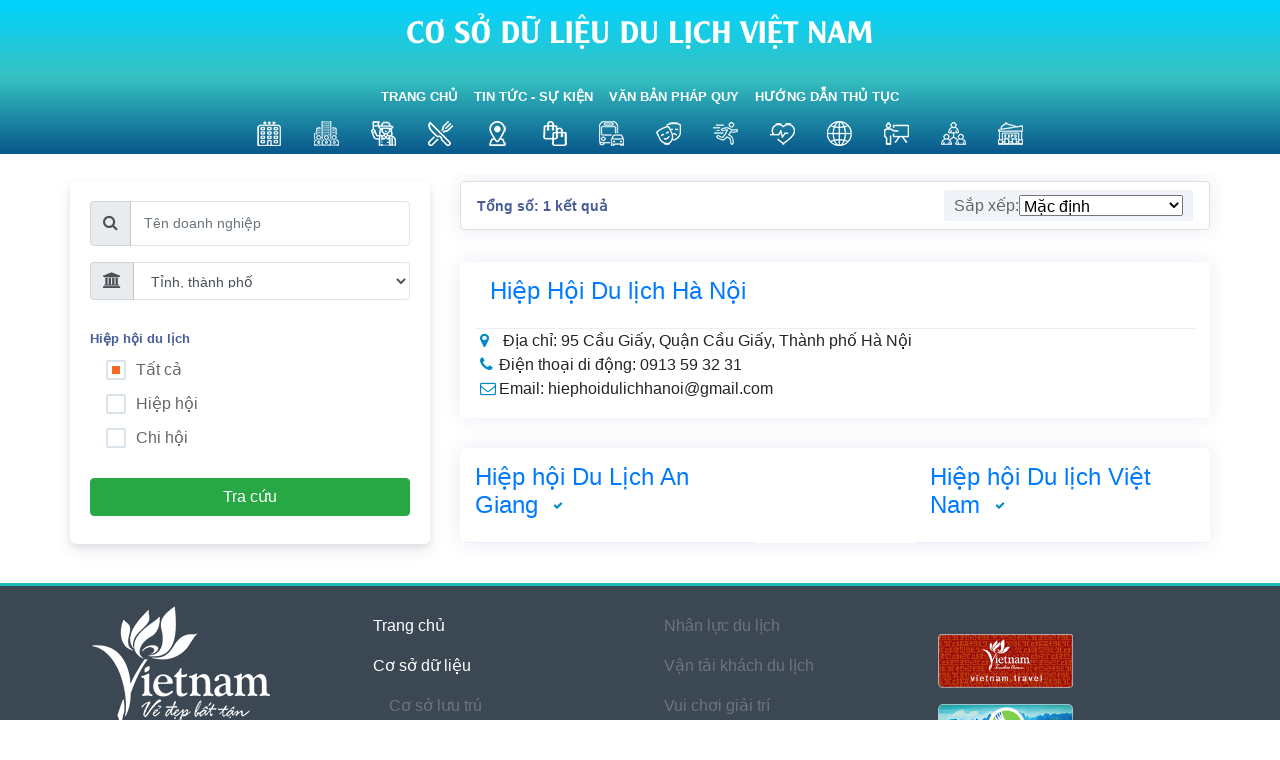

--- FILE ---
content_type: text/html; charset=UTF-8
request_url: https://csdl.vietnamtourism.gov.vn/hh/?item=55
body_size: 6236
content:
<!doctype html>
<html>
<head>

		<meta charset="utf-8">
		<meta name="viewport" content="width=device-width, initial-scale=1.0">	
		<meta name="copyright" content="TITC">
		<meta name="author" content="TITC">
		<meta name="robots" content="index,follow"/>
		<meta name="revisit-after" content="days">
		<meta http-equiv="content-language" content="vi">
		<meta name="geo.region" content="VN" />
		<meta name="geo.placename" content="Hanoi" />
		<meta name="geo.position" content="21.023897;105.844719" />
		<meta name="ICBM" content="21.023897, 105.844719" />
		<meta name="revisit-after" content="days">

				<!-- HTML Meta Tags -->
		<title>Cơ sở dữ liệu ngành Du lịch - csdl.vietnamtourism.gov.vn</title>
		
		<meta name="description" content="Cơ sở dữ liệu ngành Du lịch - csdl.vietnamtourism.gov.vn">
		<meta name="keywords" content="Cơ sở dữ liệu ngành Du lịch, Di san, Ha Noi, Hanoi, Hue, Saigon, Ho Chi Minh, Danang, Da Nang, Hoi An, Quang Nam, Halong, Ha Long, Quang Ninh, Phong Nha - Ke Bang, Phu Quoc, Kien Giang, Mui Ne, Camau, Le hoi, thang, nam, Giao thong, di lai, khach san, nha hang, cong ty du lich, tour, dich vu, kham pha, Khách sạn ở Đà Nẵng, Khách sạn ở Khánh Hòa, Khách sạn ở Huế, Khách sạn ở Quảng Nam, Khách sạn ở Hà Nội, Khách sạn ở Quảng Ninh, Khách sạn ở Bình Thuận, Khach san, Nha nghi, Khach san tai Viet nam, Khach san tai Vietnam">
		<link rel="canonical" href="https://csdl.vietnamtourism.gov.vn/" />
		<link rel="publisher" href="https://csdl.vietnamtourism.gov.vn/"/>
		<link rel="dns-prefetch" href="//www.google-analytics.com"/>
		<link rel="amphtml" href="https://csdl.vietnamtourism.gov.vn/" />

		<!-- Google / Search Engine Tags -->
		<meta itemprop="name" content="Cơ sở dữ liệu ngành Du lịch - csdl.vietnamtourism.gov.vn">
		<meta itemprop="description" content="Cơ sở dữ liệu ngành Du lịch - csdl.vietnamtourism.gov.vn">
		<meta itemprop="image" content="https://csdl.vietnamtourism.gov.vn/web/templates/2018/image/logo_default.png">

		<!-- Facebook Meta Tags -->





		<meta property="og:url" content="https://csdl.vietnamtourism.gov.vn/">
		<meta property="og:type" content="website">
		<meta property="og:title" content="Cơ sở dữ liệu ngành Du lịch - csdl.vietnamtourism.gov.vn">
		<meta property="og:description" content="Cơ sở dữ liệu ngành Du lịch - csdl.vietnamtourism.gov.vn">
		<meta property="og:image" content="https://csdl.vietnamtourism.gov.vn/web/templates/2018/image/logo_default.png">

		<!-- Twitter Meta Tags -->
		<meta name="twitter:card" content="summary_large_image">
		<meta name="twitter:title" content="Cơ sở dữ liệu ngành Du lịch - csdl.vietnamtourism.gov.vn">
		<meta name="twitter:description" content="Cơ sở dữ liệu ngành Du lịch - csdl.vietnamtourism.gov.vn">
		<meta name="twitter:image" content="https://csdl.vietnamtourism.gov.vn/web/templates/2018/image/logo_default.png">




		
		<meta name="dc.source" CONTENT="https://csdl.vietnamtourism.gov.vn/">

		<meta name="dc.publisher" content="csdl.vietnamtourism.gov.vn" />
		<meta name="dc.rights.copyright" content="csdl.vietnamtourism.gov.vn" />
		<meta name="dc.creator.name" content="csdl.vietnamtourism.gov.vn" />
		<meta name="dc.creator.email" content="httt@vietnamtourism.gov.vn" />
		<meta name="dc.identifier" content="csdl.vietnamtourism.gov.vn" />
		<meta name="dc.title" CONTENT="Cơ sở dữ liệu ngành Du lịch - csdl.vietnamtourism.gov.vn">
		<meta name="dc.subject" CONTENT="Cơ sở dữ liệu ngành Du lịch - csdl.vietnamtourism.gov.vn">
		<meta name="dc.keywords" CONTENT="Cơ sở dữ liệu ngành Du lịch, Di san, Ha Noi, Hanoi, Hue, Saigon, Ho Chi Minh, Danang, Da Nang, Hoi An, Quang Nam, Halong, Ha Long, Quang Ninh, Phong Nha - Ke Bang, Phu Quoc, Kien Giang, Mui Ne, Camau, Le hoi, thang, nam, Giao thong, di lai, khach san, nha hang, cong ty du lich, tour, dich vu, kham pha, Khách sạn ở Đà Nẵng, Khách sạn ở Khánh Hòa, Khách sạn ở Huế, Khách sạn ở Quảng Nam, Khách sạn ở Hà Nội, Khách sạn ở Quảng Ninh, Khách sạn ở Bình Thuận, Khach san, Nha nghi, Khach san tai Viet nam, Khach san tai Vietnam">
		<meta name="dc.description" CONTENT="Website của Tổng cục Du lịch Việt Nam, Cập nhật tin tức về lĩnh vực văn hóa, du lịch, Giới thiệu về đất nước và con người Việt Nam, Danh sách khách sạn tại Việt Nam">
		<link rel="Shortcut Icon" href="/web/templates/2025/2025/images/favicon.png" type="image/x-icon" />
<link rel="stylesheet" type="text/css" href="/web/templates/2025/2025/css/4.0.0.0/bootstrap.min.css" />
<link rel="stylesheet" type="text/css" href="/web/templates/2025/2025/css/ekko-lightbox.css" />
<link rel="stylesheet" type="text/css" href="/web/templates/2025/2025/css/4.0.0.0/font-awesome.4.5.0.min.css" />
<link rel="stylesheet" type="text/css" href="/web/templates/2025/2025/css/dropdown.css" />
<link rel="stylesheet" type="text/css" href="/web/templates/2025/2025/css/dropdown.linear.css" />
<link rel="stylesheet" type="text/css" href="/web/templates/2025/2025/css/styles.css" />
<link rel="stylesheet" type="text/css" href="/web/templates/2025/2025/css/rrssb.css" />
<link rel="stylesheet" type="text/css" href="/web/templates/2025/2025/css/ekko-lightbox.css" />
<link rel="stylesheet" type="text/css" href="/web/templates/2025/2025/css/material-scrolltop.css" />

</head>
<script type="text/javascript">
		var imgArr;
</script>
<body>	
	<div class="container-fluid page-bg px-0 mx-0">
		<header class="page-header menu2020">
			<div class="container-fluid">
				<div class="row">
					<div class="col-12 text-center">						
						<img src="https://csdl.vietnamtourism.gov.vn/web/templates/2025/2025/image/tieude_1.png" class="img-fluid" alt="Cơ sở dữ liệu du lịch Việt Nam"/>
					</div>
				</div>				
				<div class="row">
					<div class="container">
						<div class="col-md-12 col-sm-12">
												<nav class="navbar navbar-expand-xl navbar-dark py-0 px-0 navbar-fixed-bottom  mt-md-3">							
							<button class="navbar-toggler ml-lg-0" type="button" data-toggle="collapse" data-target="#top-menuid" aria-controls="top-menuid" aria-expanded="false" aria-label="Toggle navigation"><span class="navbar-toggler-icon"></span>
							</button>
							<div class="collapse navbar-collapse" id="top-menuid" style="padding-top: 1px;">
								<ul class="navbar-nav justify-content-center dropdown dropdown-linear  w-100">
																	<li class="  pad0 nav-item " >
																					<a href="/" class="nav-link" >Trang chủ</a>
											
									</li>
																		<li class="  pad1 nav-item " >
																					<a href="/nldl/news" class="nav-link" >Tin tức - Sự kiện</a>
											
									</li>
																		<li class="  pad2 nav-item " >
																					<a href="https://vietnamtourism.gov.vn/index.php/cat/2010" class="nav-link" >Văn bản pháp quy</a>
											
									</li>
																		<li class="  pad3 nav-item " >
																					<a href="https://vietnamtourism.gov.vn/index.php/cat/07" class="nav-link" >Hướng dẫn thủ tục</a>
											
									</li>
									                        
								</ul>
							</div>
						</nav>
					</div>
					</div>
				</div>
				<div class="row">
					<div class="container-fluid px-0">
						<div class="col-md-12 col-sm-12 px-0">														
															<!-- Nav pills -->
								<ul class="nav nav-pills justify-content-md-center">
																	
									<li class="active"><a href="#tab-54" data-toggle="tab" class="nav-link"><img src="https://csdl.vietnamtourism.gov.vn/uploads/images/01_3/icon/2022/white/ic-luutru.png" class="img-fluid" alt="Cơ sở lưu trú"/></a></li>
																		
									<li class=""><a href="#tab-55" data-toggle="tab" class="nav-link"><img src="https://csdl.vietnamtourism.gov.vn/uploads/images/01_3/icon/2022/white/ic-ctyluhanh.png" class="img-fluid" alt="Doanh nghiệp lữ hành"/></a></li>
																		
									<li class=""><a href="#tab-56" data-toggle="tab" class="nav-link"><img src="https://csdl.vietnamtourism.gov.vn/uploads/images/01_3/icon/2022/white/ic-huongdanvien.png" class="img-fluid" alt="Hướng dẫn viên"/></a></li>
																		
									<li class=""><a href="#tab-58" data-toggle="tab" class="nav-link"><img src="https://csdl.vietnamtourism.gov.vn/uploads/images/01_3/icon/2022/white/ic-nhahang.png" class="img-fluid" alt="Nhà hàng"/></a></li>
																		
									<li class=""><a href="#tab-57" data-toggle="tab" class="nav-link"><img src="https://csdl.vietnamtourism.gov.vn/uploads/images/01_3/icon/2022/white/ic-diemdulich.png" class="img-fluid" alt="Điểm đến"/></a></li>
																		
									<li class=""><a href="#tab-59" data-toggle="tab" class="nav-link"><img src="https://csdl.vietnamtourism.gov.vn/uploads/images/01_3/icon/2022/white/ic-muasam.png" class="img-fluid" alt="Điểm mua sắm"/></a></li>
																		
									<li class=""><a href="#tab-79" data-toggle="tab" class="nav-link"><img src="https://csdl.vietnamtourism.gov.vn/uploads/images/01_3/icon/2022/white/ic-vantai.png" class="img-fluid" alt="Vận tải khách du lịch"/></a></li>
																		
									<li class=""><a href="#tab-82" data-toggle="tab" class="nav-link"><img src="https://csdl.vietnamtourism.gov.vn/uploads/images/01_3/icon/2022/white/ic-giaitri.png" class="img-fluid" alt="Vui chơi giải trí"/></a></li>
																		
									<li class=""><a href="#tab-85" data-toggle="tab" class="nav-link"><img src="https://csdl.vietnamtourism.gov.vn/uploads/images/01_3/icon/2022/white/ic-thethao.png" class="img-fluid" alt="Thể thao"/></a></li>
																		
									<li class=""><a href="#tab-88" data-toggle="tab" class="nav-link"><img src="https://csdl.vietnamtourism.gov.vn/uploads/images/01_3/icon/2022/white/ic-suckhoe.png" class="img-fluid" alt="Chăm sóc sức khỏe"/></a></li>
																		
									<li class=""><a href="#tab-91" data-toggle="tab" class="nav-link"><img src="https://csdl.vietnamtourism.gov.vn/uploads/images/01_3/icon/2022/white/ic-hiephoi.png" class="img-fluid" alt="Hiệp hội"/></a></li>
																		
									<li class=""><a href="#tab-97" data-toggle="tab" class="nav-link"><img src="https://csdl.vietnamtourism.gov.vn/uploads/images/01_3/icon/2022/white/ic-daotao.png" class="img-fluid" alt="Cơ sở đào tạo"/></a></li>
																		
									<li class=""><a href="#tab-71" data-toggle="tab" class="nav-link"><img src="https://csdl.vietnamtourism.gov.vn/uploads/images/01_3/icon/2022/white/ic-nhanluc.png" class="img-fluid" alt="Nhân lực du lịch"/></a></li>
																		
									<li class=""><a href="#tab-61" data-toggle="tab" class="nav-link"><img src="https://csdl.vietnamtourism.gov.vn/uploads/images/01_3/icon/2022/white/ic-xuctien.png" class="img-fluid" alt="Xúc tiến du lịch"/></a></li>
																	</ul>
								<!-- Tab panes -->
								<div class="tab-content well p-0" style="border: 0px;">
																	<div class="tab-pane " id="tab-54">
										<div class="container">
											<div class="row">
												<div class="col-12">
																										<a href="https://csdl.vietnamtourism.gov.vn/index.php/cslt" class="nav-link dropdown-toggle padding-left-0">Cơ sở lưu trú</a>
																									</div>
											</div>
										</div>
																				<div class="ontainer-fluid" style="background: url('https://csdl.vietnamtourism.gov.vn/uploads/images/01_3/banner/2022/image-luutru.png') top left no-repeat; height: 140px; margin:0px;" style="">
										</div>
									</div>
																		<div class="tab-pane " id="tab-55">
										<div class="container">
											<div class="row">
												<div class="col-12">
																										<a href="https://quanlyluhanh.vn/" class="nav-link dropdown-toggle padding-left-1">Doanh nghiệp lữ hành</a>
																									</div>
											</div>
										</div>
																				<div class="ontainer-fluid" style="background: url('https://csdl.vietnamtourism.gov.vn/uploads/images/01_3/banner/2022/image-luhanh.png') top left no-repeat; height: 140px; margin:0px;" style="">
										</div>
									</div>
																		<div class="tab-pane " id="tab-56">
										<div class="container">
											<div class="row">
												<div class="col-12">
																										<a href="https://huongdanvien.vn/" class="nav-link dropdown-toggle padding-left-2">Hướng dẫn viên</a>
																									</div>
											</div>
										</div>
																				<div class="ontainer-fluid" style="background: url('https://csdl.vietnamtourism.gov.vn/uploads/images/01_3/banner/2022/image-huongdanvien.png') top left no-repeat; height: 140px; margin:0px;" style="">
										</div>
									</div>
																		<div class="tab-pane " id="tab-58">
										<div class="container">
											<div class="row">
												<div class="col-12">
																										<a href="https://csdl.vietnamtourism.gov.vn/index.php/rest" class="nav-link dropdown-toggle padding-left-3">Nhà hàng</a>
																									</div>
											</div>
										</div>
																				<div class="ontainer-fluid" style="background: url('https://csdl.vietnamtourism.gov.vn/uploads/images/01_3/banner/2022/image-nhahang.png') top left no-repeat; height: 140px; margin:0px;" style="">
										</div>
									</div>
																		<div class="tab-pane " id="tab-57">
										<div class="container">
											<div class="row">
												<div class="col-12">
																										<a href="https://csdl.vietnamtourism.gov.vn/index.php/dest" class="nav-link dropdown-toggle padding-left-4">Điểm đến</a>
																									</div>
											</div>
										</div>
																				<div class="ontainer-fluid" style="background: url('https://csdl.vietnamtourism.gov.vn/uploads/images/01_3/banner/2022/image-diemdulich.png') top left no-repeat; height: 140px; margin:0px;" style="">
										</div>
									</div>
																		<div class="tab-pane " id="tab-59">
										<div class="container">
											<div class="row">
												<div class="col-12">
																										<a href="https://csdl.vietnamtourism.gov.vn/index.php/shop" class="nav-link dropdown-toggle padding-left-5">Điểm mua sắm</a>
																									</div>
											</div>
										</div>
																				<div class="ontainer-fluid" style="background: url('https://csdl.vietnamtourism.gov.vn/uploads/images/01_3/banner/2022/image-muasam.png') top left no-repeat; height: 140px; margin:0px;" style="">
										</div>
									</div>
																		<div class="tab-pane " id="tab-79">
										<div class="container">
											<div class="row">
												<div class="col-12">
																										<a href="https://csdl.vietnamtourism.gov.vn/index.php/vtkdl" class="nav-link dropdown-toggle padding-left-6">Vận tải khách du lịch</a>
																									</div>
											</div>
										</div>
																				<div class="ontainer-fluid" style="background: url('https://csdl.vietnamtourism.gov.vn/uploads/images/01_3/banner/2022/image-vantai.png') top left no-repeat; height: 140px; margin:0px;" style="">
										</div>
									</div>
																		<div class="tab-pane " id="tab-82">
										<div class="container">
											<div class="row">
												<div class="col-12">
																										<a href="https://csdl.vietnamtourism.gov.vn/index.php/vcgt" class="nav-link dropdown-toggle padding-left-7">Vui chơi giải trí</a>
																									</div>
											</div>
										</div>
																				<div class="ontainer-fluid" style="background: url('https://csdl.vietnamtourism.gov.vn/uploads/images/01_3/banner/2022/image-giaitri.png') top left no-repeat; height: 140px; margin:0px;" style="">
										</div>
									</div>
																		<div class="tab-pane " id="tab-85">
										<div class="container">
											<div class="row">
												<div class="col-12">
																										<a href="https://csdl.vietnamtourism.gov.vn/index.php/tt" class="nav-link dropdown-toggle padding-left-8">Thể thao</a>
																									</div>
											</div>
										</div>
																				<div class="ontainer-fluid" style="background: url('https://csdl.vietnamtourism.gov.vn/uploads/images/01_3/banner/2022/image-thethao.png') top left no-repeat; height: 140px; margin:0px;" style="">
										</div>
									</div>
																		<div class="tab-pane " id="tab-88">
										<div class="container">
											<div class="row">
												<div class="col-12">
																										<a href="https://csdl.vietnamtourism.gov.vn/index.php/cssk" class="nav-link dropdown-toggle padding-left-9">Chăm sóc sức khỏe</a>
																									</div>
											</div>
										</div>
																				<div class="ontainer-fluid" style="background: url('https://csdl.vietnamtourism.gov.vn/uploads/images/01_3/banner/2022/image-suckhoe.png') top left no-repeat; height: 140px; margin:0px;" style="">
										</div>
									</div>
																		<div class="tab-pane " id="tab-91">
										<div class="container">
											<div class="row">
												<div class="col-12">
																										<a href="https://csdl.vietnamtourism.gov.vn/index.php/hh" class="nav-link dropdown-toggle padding-left-10">Hiệp hội</a>
																									</div>
											</div>
										</div>
																				<div class="ontainer-fluid" style="background: url('https://csdl.vietnamtourism.gov.vn/uploads/images/01_3/banner/2022/image-hiephoi.png') top left no-repeat; height: 140px; margin:0px;" style="">
										</div>
									</div>
																		<div class="tab-pane " id="tab-97">
										<div class="container">
											<div class="row">
												<div class="col-12">
																										<a href="https://csdl.vietnamtourism.gov.vn/index.php/csdt" class="nav-link dropdown-toggle padding-left-11">Cơ sở đào tạo</a>
																									</div>
											</div>
										</div>
																				<div class="ontainer-fluid" style="background: url('https://csdl.vietnamtourism.gov.vn/uploads/images/01_3/banner/2022/image-khoahoc.png') top left no-repeat; height: 140px; margin:0px;" style="">
										</div>
									</div>
																		<div class="tab-pane " id="tab-71">
										<div class="container">
											<div class="row">
												<div class="col-12">
																										<a href="https://csdl.vietnamtourism.gov.vn/index.php/nldl" class="nav-link dropdown-toggle padding-left-12">Nhân lực du lịch</a>
																									</div>
											</div>
										</div>
																				<div class="ontainer-fluid" style="background: url('https://csdl.vietnamtourism.gov.vn/uploads/images/01_3/banner/2022/image-hiephoi.png') top left no-repeat; height: 140px; margin:0px;" style="">
										</div>
									</div>
																		<div class="tab-pane " id="tab-61">
										<div class="container">
											<div class="row">
												<div class="col-12">
																										<a href="https://csdl.vietnamtourism.gov.vn/index.php/pro" class="nav-link dropdown-toggle padding-left-13">Xúc tiến du lịch</a>
																									</div>
											</div>
										</div>
																				<div class="ontainer-fluid" style="background: url('https://csdl.vietnamtourism.gov.vn/uploads/images/01_3/banner/2022/image-xuctien.png') top left no-repeat; height: 140px; margin:0px;" style="">
										</div>
									</div>
																	</div>
															
													</div>
					</div>
				</div>
			</div>
		</header><main class="container-fluid px-0 mx-0 mt-3">
        <form class="srcFrom" action="https://csdl.vietnamtourism.gov.vn/hh/" id="frmseach_doc" name="frmseach_doc" method="post" enctype="multipart/form-data" accept-charset="utf-8">
		<input type="hidden" class="txt_csrfname" id="csrf_name" name="csrf_name" value="e7de71b0c71fb6a9e028cb601f20fb35" data-url-name="csrf_name">
    <div class="container">        
                <div class="row">
            <div class="col-lg-4">
                <div class="card">
                    <div class="card-body">
                        <div class="input-group mb-3">
                            <div class="input-group-prepend">                         
                                
                                <span class="input-group-text" id="title1"><i class="fa fa-search" aria-hidden="true"></i></span>                                    
                            </div>
                            <input type="text" class="form-control" placeholder="Tên doanh nghiệp" aria-label="Tên doanh nghiệp" aria-describedby="title1" name="title" id="title" value="" data-url-name="cslt">
                        </div>
                        <div class="input-group mb-3">
                            <div class="input-group-prepend">
                                <span class="input-group-text" id="province1"><i class="fa fa-university" aria-hidden="true"></i></span>                                    
                            </div>
                            <select class="form-control" id="province" name="province" aria-describedby="province1" data-url-name="cslt">
                                <option selected="selected" value="">Tỉnh, thành phố</option>
                                                                    <option value="01" >Thành phố Hà Nội</option>
                                                                        <option value="79,77,74" >Thành phố Hồ Chí Minh</option>
                                                                        <option value="48,49" >Thành phố Đà Nẵng</option>
                                                                        <option value="31,30" >Thành phố Hải Phòng</option>
                                                                        <option value="92,94,93" >Thành phố Cần Thơ</option>
                                                                        <option value="91,89" >An Giang</option>
                                                                        <option value="24,27" >Bắc Ninh</option>
                                                                        <option value="96,95" >Cà Mau</option>
                                                                        <option value="04" >Cao Bằng</option>
                                                                        <option value="66,54" >Đắc Lắk</option>
                                                                        <option value="75,70" >Đồng Nai</option>
                                                                        <option value="82,87" >Đồng Tháp</option>
                                                                        <option value="11" >Điện Biên</option>
                                                                        <option value="52,64" >Gia Lai</option>
                                                                        <option value="42" >Hà Tĩnh</option>
                                                                        <option value="33,34" >Hưng Yên</option>
                                                                        <option value="56,58" >Khánh Hoà</option>
                                                                        <option value="12" >Lai Châu</option>
                                                                        <option value="15,10" >Lào Cai</option>
                                                                        <option value="20" >Lạng Sơn</option>
                                                                        <option value="68,60,67" >Lâm Đồng</option>
                                                                        <option value="40" >Nghệ An</option>
                                                                        <option value="37,36,35" >Ninh Bình</option>
                                                                        <option value="25,26,17" >Phú Thọ</option>
                                                                        <option value="51,62" >Quảng Ngãi</option>
                                                                        <option value="22" >Quảng Ninh</option>
                                                                        <option value="44,45" >Quảng Trị</option>
                                                                        <option value="14" >Sơn La</option>
                                                                        <option value="80,72" >Tây Ninh</option>
                                                                        <option value="19,06" >Thái Nguyên</option>
                                                                        <option value="38" >Thanh Hoá</option>
                                                                        <option value="46" >Thành phố Huế</option>
                                                                        <option value="08,02" >Tuyên Quang</option>
                                                                        <option value="86,84,83" >Vĩnh Long</option>
                                                                </select>
                        </div>                                                                                                     
                        <div class="form-group">
                            <nav class="navbar navbar-expand-xl navbar-light  float-left flex-column px-0">
                                <a class="navbar-brand" href="#" style="color: #495e96;font-weight: 600;font-size: 0.8rem" data-toggle="collapse" data-target="#collapsingRate">Hiệp hội du lịch&nbsp;&nbsp;<span class="d-inline d-xl-none"  style="color: #495e96;font-weight: 600;font-size: 1rem"><i class="fa fa-angle-double-down" aria-hidden="true"></i></span></a>
                                <div class="navbar-collapse collapse" id="collapsingRate">
                                    <ul class="no-ul-list navbar-nav">
                                        <li class="nav-item">
                                            <input id="type000" class="checkbox-custom checkBoxVal" name="type[]" type="radio" value="" checked="checked" data-url-name="cslt">
                                            <label for="type000" class="checkbox-custom-label">Tất cả</label>
                                        </li>
                                                                                    <li class="nav-item">
                                                <input id="type0" class="checkbox-custom checkBoxVal" name="type[]" type="radio" value="62"   data-url-name="cslt">
                                                <label for="type0" class="checkbox-custom-label">Hiệp hội</label>
                                            </li>
                                                                                        <li class="nav-item">
                                                <input id="type1" class="checkbox-custom checkBoxVal" name="type[]" type="radio" value="68"   data-url-name="cslt">
                                                <label for="type1" class="checkbox-custom-label">Chi hội</label>
                                            </li>
                                                                                </ul>                                        
                                </div>
                            </nav>                            
                        </div>                         
                        <div class="form-group">
                            <button id="searchbutton" name="searchbutton" class="btn btn-success mb-2 col-md-12" type="submit" data-button-type="search" data-button-value="cslt" data-action-value="/hh/">Tra cứu</button>
                        </div>
                    </div>                        
                </div>                
            </div> <!-- Tìm kiếm  -->
            <div class="col-lg-8">
                <div class="row">
                    <div class="col-12">
                        <div class="shorting-wrap">
                                                        <h5 class="shorting-title font-weight-bold">Tổng số: 1 kết quả </h5>
                                                            
                            <div class="shorting-right dropdown-toggle">
                                <label>Sắp xếp:</label>
                                <select name="sort_by_order" id="sort_by_order" data-button-type="search" data-button-value="cslt" data-action-value="/hh/">
                                    <option value="" selected="selected">Mặc định</option>
                                    <option value="province_code" >Địa phương quản lý</option>
                                    <option value="title_vn" >Tên</option>
                                    <option value="type_code" >Loại hình</option>
                                </select>
                            </div>
                        </div>                        
                    </div>                    
                </div>
                                <div class="row">
                                            <div class="col-lg-12 col-md-12 col-sm-12 h-100">      
                                <div class="verticleilist listing-shot">
                                    <div class="container-fluid">
                                        <div class="row">
                                                                                        <div class="col-md-12 h-100 cslt-detail">
                                                <div class="header">
                                                    <h4><a>Hiệp Hội Du lịch Hà Nội</a></h4>
                                                </div>
                                                                                                <span class="d-block">
                                                    <i class="fa fa-map-marker" aria-hidden="true"></i>&nbsp;
                                                    Địa chỉ: 95 Cầu Giấy, Quận Cầu Giấy, Thành phố Hà Nội                                                </span>
                                                                                                <span class="d-block"><i class="fa fa-phone" aria-hidden="true"></i>
                                                    Điện thoại di động: 0913 59 32 31                                                </span>
                                                                                                <span class="d-block"><i class="fa fa-envelope-o" aria-hidden="true"></i>
                                                    Email: hiephoidulichhanoi@gmail.com                                                </span>
                                                                                            </div>                                            
                                            <div class="col-12 py-2">
                                                <span class="d-block"></span>                                            </div>
                                                                                    </div>
                                    </div>
                                    
                            
                                    <div class="album-content row mx-0">
                                        <div class="col-md-12 mx-0 list-3">
                                                                                </div>
                                    </div>
                                </div>
                                <div class="verticleilist listing-shot">
                                    <div class="row">
                                        <div class="col-md-5 cslt-detail">
                                                                                        <div class="header">
                                                <h4><a href="/hh/?item=4">Hiệp hội Du Lịch An Giang</a> <span class="approve-listing"><i class="fa fa-check"></i></span></h4>
                                            </div>
                                                                                        
                                        </div>
                                        <div class="col-md-2"></div>
                                        <div class="col-md-5 cslt-detail">
                                                                                        <div class="header">
                                                <h4><a href="/hh/?item=1">Hiệp hội Du lịch Việt Nam</a> <span class="approve-listing"><i class="fa fa-check"></i></span></h4>
                                            </div>
                                                                                        
                                        </div>
                                    </div>
                                </div>
                            </div>
                                                </div>
                            </div> <!-- Nội dung phải  -->
        </div>        
    </div>
    </form>
</main>
						<footer style="margin-top: 10px;background-color: #3b4753; border-top: 3px solid #1fbcbc">			
			<div class="container">
				<div class="row">
					<div class="col-xl-3 col-lg-3 col-md-6 col-sm-12 col-xs-12">
						<img src="https://csdl.vietnamtourism.gov.vn/web/templates/2025/2025/image/logo-bottom.png" width="183" height="203" alt=""/>
						<a style="display: block;margin: 15px 0px 0px 15px;" href="https://tinnhiemmang.vn/danh-ba-tin-nhiem/csdlvietnamtourismgovvn-1717729196" title="Chứng nhận Tín Nhiệm Mạng" target="_blank"><img src="https://tinnhiemmang.vn/handle_cert?id=csdl.vietnamtourism.gov.vn" width="150px" height="auto" alt="Chứng nhận Tín Nhiệm Mạng"></a>
					</div>
					<div class="col-xl-6 col-lg-6 col-md-6 col-sm-12 col-xs-12" style="column-gap: normal;columns: 2">
						<ul class="navbar-nav mr-auto">
					<li class="nav-item"><a href="/" class="nav-link text-white" >Trang chủ</a></li><li class="nav-item"><a href="http://csdl.vietnamtourism.gov.vn/index.php/search/?data=cslt" class="nav-link text-white" >Cơ sở dữ liệu</a><ul><li class="nav-item"><a href="https://csdl.vietnamtourism.gov.vn/index.php/cslt" class="nav-link text-secondary  pl-3" >Cơ sở lưu trú</a></li><li class="nav-item"><a href="https://quanlyluhanh.vn/" class="nav-link text-secondary  pl-3" >Doanh nghiệp lữ hành</a></li><li class="nav-item"><a href="https://huongdanvien.vn/" class="nav-link text-secondary  pl-3" >Hướng dẫn viên</a></li><li class="nav-item"><a href="https://csdl.vietnamtourism.gov.vn/index.php/dest" class="nav-link text-secondary  pl-3" >Điểm đến</a></li><li class="nav-item"><a href="https://csdl.vietnamtourism.gov.vn/index.php/rest" class="nav-link text-secondary  pl-3" >Nhà hàng</a></li><li class="nav-item"><a href="https://csdl.vietnamtourism.gov.vn/index.php/shop" class="nav-link text-secondary  pl-3" >Điểm mua sắm</a></li><li class="nav-item"><a href="https://csdl.vietnamtourism.gov.vn/index.php/pro" class="nav-link text-secondary  pl-3" >Xúc tiến du lịch</a></li><li class="nav-item"><a href="https://csdl.vietnamtourism.gov.vn/index.php/nldl" class="nav-link text-secondary  pl-3" >Nhân lực du lịch</a></li><li class="nav-item"><a href="https://csdl.vietnamtourism.gov.vn/index.php/vtkdl" class="nav-link text-secondary  pl-3" >Vận tải khách du lịch</a></li><li class="nav-item"><a href="https://csdl.vietnamtourism.gov.vn/index.php/vcgt" class="nav-link text-secondary  pl-3" >Vui chơi giải trí</a></li><li class="nav-item"><a href="https://csdl.vietnamtourism.gov.vn/index.php/tt" class="nav-link text-secondary  pl-3" >Thể thao</a></li><li class="nav-item"><a href="https://csdl.vietnamtourism.gov.vn/index.php/cssk" class="nav-link text-secondary  pl-3" >Chăm sóc sức khỏe</a></li><li class="nav-item"><a href="https://csdl.vietnamtourism.gov.vn/index.php/hh" class="nav-link text-secondary  pl-3" >Hiệp hội</a></li><li class="nav-item"><a href="https://csdl.vietnamtourism.gov.vn/index.php/csdt" class="nav-link text-secondary  pl-3" >Cơ sở đào tạo</a></li></ul></li><li class="nav-item"><a href="https://vietnamtourism.gov.vn/index.php/cat/2010" class="nav-link text-white" >Văn bản pháp quy</a></li><li class="nav-item"><a href="https://vietnamtourism.gov.vn/index.php/cat/07" class="nav-link text-white" >Hướng dẫn thủ tục</a></li><li class="nav-item"><a href="https://vietnamtourism.gov.vn/index.php/cat/50" class="nav-link text-white" >Tin tức - Sự kiện</a></li>						</ul>
					</div>
					<div class="col-xl-3 col-lg-3 col-md-12 col-sm-12 col-xs-12">
						<div class="section-main-footer-contact-wrapper">
							<div class="row px-0">
								<div class="col-xl-12 col-lg-12 col-md-3 col-sm-6 col-xs-6 col-6">
									<div class="footer-contact-image">
										<a href="https://vietnam.travel/" class="nav-link main-nav-link px-0"><img src="https://images.vietnamtourism.gov.vn/vn//images/gov2022/ic-vietnam-travel.png"></a>
									</div>
								</div>
								<div class="col-xl-12 col-lg-12 col-md-3 col-sm-6 col-xs-6 col-6">
									<div class="footer-contact-image">
										<a href="https://moitruongdulich.vn/" class="nav-link main-nav-link px-0"><img src="https://images.vietnamtourism.gov.vn/vn//images/gov2022/ic-moitruogndulich-vn.png"></a>
									</div>
								</div>
								<div class="col-xl-12 col-lg-12 col-md-3 col-sm-6 col-xs-6 col-6">
									<div class="footer-contact-image">
										<a href="https://dulichvn.org.vn/" class="nav-link main-nav-link px-0"><img src="https://images.vietnamtourism.gov.vn/vn//images/gov2022/ic-dulichvn-org.png"></a>
									</div>
								</div>
								<div class="col-xl-12 col-lg-12 col-md-3 col-sm-6 col-xs-6 col-6">
									<div class="footer-contact-image">
										<a href="https://nentangso.vietnamtourism.gov.vn/" class="nav-link main-nav-link px-0" ><img src="https://images.vietnamtourism.gov.vn/vn//images/gov2022/nentangso.png"></a>
									</div>
								</div>
							</div>
						</div>
					</div>
				</div>
			</div>
					</footer>
	</div>
	<!-- Material button -->
    <button class="material-scrolltop" type="button"></button>
	
	<script src="https://ajax.googleapis.com/ajax/libs/jquery/1.12.4/jquery.min.js"></script>
	<script type="application/ld+json">window.jQuery || document.write('<script src="/web/templates/2025/js/jquery.min.js"><\/script>')</script>
		
	<script type="text/javascript" src="/web/templates/2025/js/4.0.0/bootstrap.min.js?evl=22586"></script>
	<script type="text/javascript" src="/web/templates/2025/js/holder.min.js?evl=22586"></script>
	<script type="text/javascript" src="/web/templates/2025/js/popper.min.js?evl=5822"></script>
	<script type="text/javascript" src="/web/templates/2025/js/rrssb.min.js?evl=22586"></script>
	<script type="text/javascript" src="/web/templates/2025/js/lightbox/ekko-lightbox.min.js"></script>
	<script type="text/javascript" src="/web/templates/2025/js/front.js"></script>
	<script src="/web/templates/2025/js/ekko-lightbox.js"></script>
	<script type="text/javascript" src="/web/templates/2025/js/material-scrolltop.js"></script>
	<script type="text/javascript" src="/web/templates/2025/2025/js/bootstrap-hover-tabs.js"></script>
	<script type="text/javascript">
		(function () {
		  'use strict';

		  if (navigator.userAgent.match(/IEMobile\/10\.0/)) {
			var msViewportStyle = document.createElement('style')
			msViewportStyle.appendChild(
			  document.createTextNode(
				'@-ms-viewport{width:auto!important}'
			  )
			)
			document.querySelector('head').appendChild(msViewportStyle)
		  }

		})();
		$(document).ready(function ($) {
			$(imgArr).preload();		
			$(document).on('click', '[data-toggle="lightbox"]', function(event) {
				event.preventDefault();
				$(this).ekkoLightbox();
			});
			
			// CSS
			//$("div.left-content").css("height", $("div.ad-item:last-child ").height()+parseInt($("div.ad-item:last-child ").css("top").replace("px","")));
			$('html, body').materialScrollTop();
		});	
		$.fn.preload = function() {
			this.each(function(index, value){
				if(typeof(value) != "undefined"){
					var tmp = new Image();

					/* $.each( value, function( key, value ) {
					  console.log( key + ": " + value );

					}); */
					tmp.src = value.src;
					if(value.width>0){
						tmp.width = value.width;				
						tmp.width = '100%';//value.width;				
					}
					if(value.height>0){
						tmp.height = value.height;
					}
					tmp.alt = value.alt;
					tmp.srcset = value.src;
					//console.log(value.src);
					if(tmp.src.length>0){
						$("img#preload_"+index).replaceWith(tmp);
					}
				}
			});
		}	
	</script>
</body>
</html>


--- FILE ---
content_type: text/css
request_url: https://csdl.vietnamtourism.gov.vn/web/templates/2025/2025/css/styles.css
body_size: 97848
content:
page@charset "utf-8";

/* CSS Document */

body {
    font-size: 1rem;
    /* 10pt;*/
    font-family: Arial, Helvetica, sans-serif;
    background-color: #f7f9fc;
    /*
	font-style: normal;
    font-variant: normal;
    letter-spacing: normal;
    line-height: normal;
	*/
}

.page-header {
    margin-bottom: 20px;	
}

.container-fluid {
    overflow: hidden;
}

.nopadding {
    margin-left: 0px !important;
    margin-right: 0px !important;
    padding-left: 0px !important;
    padding-right: 0px !important;
}


/*****************************/

nav.dulichvn {
    padding: 0px !important;
}

nav.dulichvn .nav-link-home .fa {
    font-size: 24px !important;
}

nav.dulichvn .nav-item .nav-link:hover {
    text-decoration: underline;
}


/*****************************/

.error {
    color: red;
    display: block;
}


/*****************************/

.nopadding-x {
    padding-left: 0px !important;
    padding-right: 0px !important;
}

.nopadding-y {
    padding-top: 0px !important;
    padding-bottom: 0px !important;
}

main,
footer {
    margin-top: 0px;
}

main div.left-content {
    max-width: 300px;
}

main div.left-content .ad-home {
    position: absolute;
}


/************** Trang chủ ***************/

li.active ul {
    display: block;
    visibility: visible !important;
}

main h2.title {
    padding-top: 10px;
}

section.hotnew {
    height: 215px;
    overflow: hidden;
}

section.hotnew.item-0 {
    height: 450px !important;
    overflow: hidden;
}

section.hotnew.item-0 img {
    width: 100%;
    height: 300px;
}

section.hotnew.item-0 div.item-cat {
    padding: 7px 0px;
}

section.hotnew.item-0 div.item-cat a {
    clear: both;
    font-size: 10pt;
    color: #9f175c;
    padding: 5px 0px;
    text-transform: uppercase;
}

section.hotnew img {
    width: 195px;
    height: 130px;
}

section.hotnew h2.title {
    text-align: justify;
    font-size: 10pt !important;
}

section.hotnew div.item-meta,
section.hotnew h2.title span {
    font-size: 10pt;
    font-style: italic;
}

section.hotnew div.item-summery {
    text-align: justify;
    height: 70px;
    overflow: hidden;
}

div.cat-content {}

div.left-content {
    /*padding-left: 15px !important;*/
    padding-right: 0px !important;
}

.container-home {
    max-width: 90%;
    margin: 0px auto;
}

section.cat-home div.item-home {
    /*background: url(../image/home-title-bgr-bgr.png) top left repeat-y;*/
    min-height: 150px;
    /*padding-bottom: 20px;*/
}

section.cat-home div.doughnut-title {
    padding: 7px;
    color: #FFFFFF;
    font-size: 10pt;
    font-weight: bold;
    text-align: center;
}

section.cat-home div.doughnut-title a {
    border: 2px solid #FFFFFF;
    display: inline-block;
    margin: 7px 0px 0px 0px;
    padding: 7px;
    -webkit-border-radius: 5px 20px 5px;
    -moz-border-radius: 5px 20px 5px;
    border-radius: 5px 20px 5px;
    color: #FFF;
}

section.cat-home h2.title {
    text-transform: uppercase;
    font-size: 10pt;
    font-weight: bold;
    /*border-bottom: 2px solid #9f175c;	*/
    text-align: justify;
    margin-bottom: 0px;
    padding: 0px;
}

section.cat-home div.item-home a.title {
    top: -25px;
    position: relative;
    display: block;
    text-align: center;
    color: #FFF;
    text-transform: uppercase;
    font-weight: bold;
}

section.cat-home.big {
    /*
	max-width: 90%;
	margin: 0px 10%;
	padding: 20px 0px;
	*/
}

section.cat-home.big h2.title a {
    color: #FFF;
}

section.cat-home h2.title a,
section.cat-home div.subcat a {
    color: #9f175c;
}

section.cat-home.big h2.title {
    /*background-color: #27467C;*/
    padding: 5px 5px 0px 5px;
    text-align: center;
    border-bottom: 2px solid #636d8d;
}

section.cat-home.big h2.title a.title-cat {
    padding: 5px 15px;
    bottom: -10px;
    position: relative;
    text-align: center;
    color: white;
    background-color: #202e5b;
}

section.cat-home.big .itemhome {
    /*background: url(../image/home-ttsk-bgr.png) top left;*/
    padding-top: 15px;
    margin-left: 0px;
    margin-right: 0px;
    border: 2px solid #636d8d;
    border-top: 0px;
}

section.cat-home.big .itemhome h2.title {
    background-color: transparent;
    text-align: justify;
}

section.cat-home div.subcat a {
    font-size: 10pt;
}

section.cat-home div.subcat a {
    padding: 0px 5px 0px 5px;
    margin: 5px 0px;
    border-left: 1px solid #9f175c;
}

section.cat-home div.subcat a:first-child {
    border-left: 0px solid #9f175c;
}

section.cat-home div.subcat a.activated {
    text-decoration: underline;
}

section.cat-home div.itemhome a {
    text-transform: none;
    color: #FFFFFF;
}

section.cat-home div.itemhome h2.title {
    border-bottom: 0px;
}

section.cat-home div.itemhome img {
    width: 100%;
    height: 100%;
}

section.cat-home div.itemhome div.row {
    height: 150px;
    overflow: hidden;
}

section.cat-home div.itemhome section {
    margin-top: 10px;
    border-top: 1px dashed #c8c8c8;
}

section.cat-home div.itemhome section:first-child {
    margin-top: 0px;
    border-top: 0px dashed #c8c8c8;
}

section.cat-home div.doughnut-container {
    padding: 10px;
    height: 200px;
}

section.cat-home div.legend-container {
    padding: 0px 10px 0px 10px;
    height: 330px;
}

section.cat-home div.legend-container ul {
    margin: 0px;
    padding: 0px;
}

section.cat-home div.legend-container ul li {
    font-size: 10pt;
    color: #FFF;
    padding: 2px;
}

section.cat-home div.color1 {
    background-color: #989933;
}

section.cat-home div.color2 {
    background-color: #993235;
}

section.cat-home div.color3 {
    background-color: #359869;
}

section.cat-home div.color4 {
    background-color: #006599;
}

section.cat-home div.color5 {
    background-color: #cd9933;
}


/************** Trang chủ hiển thị album ảnh***************/

section.cat-home.big div.itemhome section {
    margin-top: 10px;
    border-top: 0px dashed #c8c8c8;
}


/*
img {
  display: block;
  max-width:230px;
  max-height:95px;
  width: auto;
  height: auto;
}
object-fit: cover;
width: 100%;
height: 250px;
*/

section.cat-home.big div.itemhome section a {
    display: block;
    max-width: 240px;
    max-height: 150px;
    width: auto;
    height: auto;
    overflow: hidden;
    margin: 0px auto;
}

section.cat-home.big div.itemhome section div.item-image,
section.cat-home.big div.itemhome section div.item-image img {
    width: 100%;
    height: auto;
}

div.itemhome div.item-summery {
    text-align: justify;
}


/**************************CSDL********************************/

section.cat-data {
    background-image: url(../image/2025/dash3.png);
    background-repeat: repeat-x;
    background-position: center left;
}

section.cat-data h2.title,
section.cat-data h2.title a {
    display: inline-block;
    margin: 0px !important;
    font-size: 11pt;
    font-weight: bold;
    background-color: #FFFFFF;
    padding: 7px 7px 5px 0px !important;
    color: #83a812;
    text-transform: uppercase;
}

section.data-list1 {
    background-color: #f5f5f5;
    margin-bottom: 15px;
    border-bottom: 2px solid #e0e0e0;
    padding: 15px;
}

section.data-list1 div.data-item .data-title {
    color: #008bc4;
    text-transform: uppercase;
    border-bottom: 2px solid #008bc4;
    padding: 0px 5px 5px 0px;
    display: block;
    font-weight: bold;
}

section.data-list1 div.data-item .data-title a {
    color: #008bc4;
}

section.data-list1 div.data-item i {
    color: #008bc4;
    width: 15px;
}

section.data-list1 .data-services {
    margin-top: 10px;
}

section.data-list1 .cslt-services {
    width: 30px;
    border-color: #008bc4;
    margin: 5px 5px 0px 0px;
}

section.data-list1 .data-icon img {
    width: 100%;
}

section.data-list1 .data-title,
section.data-list1 .data-type,
section.data-list1 .data-room,
section.data-list1 .data-price,
section.data-list1 .data-address,
section.data-list1 .data-tel,
section.data-list1 .data-fax,
section.data-list1 .data-email,
section.data-list1 .data-wwebsite {
    padding: 3px 0px;
}

section.data-list1 .summary img,
section.data-list1 .content img {
    max-width: 100%;
}


/**************************Hết CSDL********************************/


/**************************Menu left********************************/

section.cat-left {
    margin-bottom: 15px;
}

section.cat-left div.itemLeft {
    border-bottom: 1px solid #dcdcdc;
    border-left: 1px solid #dcdcdc;
    border-right: 1px solid #dcdcdc;
    padding: 5px;
}

section.cat-left h2.title {
    padding-top: 0px !important;
    margin-bottom: 0px !important;
    text-transform: uppercase;
}

section.cat-left h2.title a {
    color: white;
    font-size: 10pt;
    display: block;
    text-align: center;
    background-color: #008bc4 !important;
    padding: 12px 5px;
    font-weight: bold;
}

section.cat-left div.itemLeft div.subtitle {
    border-bottom: 1px dashed #C0C0C0;
    padding: 10px 5px;
}


/**********************************************************/


/************** Hết Trang chủ ***************/

div.pagination {
    margin: 10px 0px;
}

div.pagination div {
    padding: 5px;
}

div.pagination .current {
    color: red;
}


/************** Quảng cáo ***************/

div.left-content div.ad-home img {
    width: 135px;
}

div.left-content div.big img {
    width: 280px;
}

div.bottom-ad {
    margin-top: 20px;
}

div.bottom-ad div.ad-home {
    border: 4px solid #cdcdcd;
    -webkit-border-radius: 8px;
    -moz-border-radius: 8px;
    border-radius: 8px;
    margin-bottom: 15px;
}

div.bottom-ad div.ad-item {
    margin: 15px 0px 15px 15px;
    float: left;
    width: 135px;
    height: 86px;
}

div.bottom-ad div.ad-item img {
    width: 135px;
    height: 86px;
}

.bottom-ad .carousel {
    padding: 0px 30px;
}

.bottom-ad .carousel-control-next,
.bottom-ad .carousel-control-prev {
    width: auto;
}

.bottom-ad .carousel-control-next {
    padding-right: 10px;
}

.bottom-ad .carousel-control-prev {
    padding-left: 10px;
}

.bottom-ad .carousel-control-next-icon {
    background-image: url(../image/right.png);
}

.bottom-ad .carousel-control-prev-icon {
    background-image: url(../image/left.png)
}


/************** Quảng cáo ***************/

div.ad-item {
    float: left;
}

div.ad-home-center {
    width: 100%;
    height: 80px;
    overflow: hidden;
    margin: 20px 0px;
}

div.ad-home-center img {
    max-height: 80px;
}

div.ad-home-center div.ad-item {
    padding-left: 10px;
}

div.ad-home-center div.ad-item:first-child {
    padding-left: 0px;
}


/************** trang danh muc ***************/

section.item-list.news {
    /*max-width: 600px;	*/
    /*padding-bottom: 15px;
	padding-top: 15px;
	background-color: #FFFFFF;
	margin-bottom: 15px;
	margin-right: 15px;
	*/
}

section.item-list.news img {
    width: 220px;
    height: 136px;
}

section.item-list.news .big img,
section.item-list.news:first-child img {
    width: 100%;
    height: 100%;
}

section.item-list h2 {
    text-align: justify;
    font-size: 10pt !important;
    /*padding: 5px 0px;*/
}

section.item-list.news .big {
    background-color: #FFFFFF;
    padding: 15px;
    margin-bottom: 15px;
    margin-right: 15px;
}

section.item-list.news .small {
    background-color: #FFFFFF;
    padding: 15px;
    margin-bottom: 15px;
    margin-right: 15px;
    height: 240px;
    width: 96%;
}

section.item-list.news .big img {
    width: 500px;
    height: 333px;
    max-height: 333px;
    max-width: 500px;
}

section.item-list.news .big,
section.item-list.news .small {
    /*position: relative;*/
}

section.item-list.news .big,
section.item-list.news .small,
section.item-list.news .item-image {
    float: left;
}

section.item-list.news .item-image {
    margin-right: 15px;
}


/*
section.item-list .news .item-image{
	width: 65%;
}
section.item-list .news .item-title{
	width: 35%;
}
*/

section.item-list.news .big {
    width: 98%;
}

section.item-list.news .big h2 a {
    color: #175398;
    font-size: 14pt;
    font-weight: bold;
}

section.item-list.news .big .item-summery {
    font-size: 12pt;
}

section.item-list.news .item-title span.meta {
    margin-top: 10px;
    display: block;
}

section.item-list.news .small h2 a {
    color: #175398;
    font-size: 13pt;
    font-weight: bold;
}

section.item-list.news .small .item-summery {
    font-size: 11pt;
    float: left;
}


/************************ ALbum ảnh****************************/

section.item-list.album {
    width: 50%;
    margin-bottom: 10px;
}

section.item-list.album:first-child div.item-detail {
    border-bottom: 1px dashed #c8c8c8;
    padding-bottom: 10px;
}

section.item-list.album:first-child img {
    width: 100% !important;
    height: 380px !important;
}

section.item-list.album img {
    width: 100% !important;
    height: 180px !important;
}


/************************ Video ****************************/


/****************************************************/


/*
div.top_menu a{
	padding: 10px 15px;
}
div.bottom-menu a{
	padding: 10px 15px;
}
*/


/****************************************************/

div.utilities-content .utilities-title {
    text-transform: uppercase;
    background-color: #9f175c;
    color: white;
    padding: 5px;
    text-align: center;
    font-weight: bold;
}

div.utilities-content .utilities-list {
    background-color: #f1f1f1;
}

.utilities-list ul {
    list-style: none;
    margin: 0px;
    padding: 5px 15px 0px 15px;
}

.utilities-list ul li {
    border-bottom: 1px dashed #c8c8c8;
    margin-top: 10px;
}

li.subcat h1 {
    text-align: justify;
    font-size: 10pt !important;
    text-transform: uppercase;
}

li.subcat h1 a {
    color: #9f175c;
}

li.subtitle h2 {
    text-align: justify;
    font-size: 10pt !important;
}


/************** trang chi tiết tin tức ***************/

.main-item-content .cat-home h2.title {
    background-color: white;
    padding: 10px;
}

section.news-item-detail {
    padding: 15px;
    background-color: WHITE;
}

article.news-item-detail {
    text-align: justify;
    margin-top: 15px;
}

article.news-item-detail h1 {
    font-size: 20pt;
}

article.news-item-detail div.meta {
    font-size: 10pt;
    font-style: italic;
    padding: 10px 0px;
}

article.news-item-detail div.related {
    padding-top: 10px;
    /*background-color: rgba(0, 123, 255, 0.5);*/
}

article.news-item-detail div.related a {
    font-size: 10pt;
}

div.summery,
div.content {
    text-align: justify;
}

div.topics {
    margin: 10px;
    padding: 15px;
    background-color: #f1f1f1;
}

div.topics .row {
    margin-bottom: 15px;
}

div.topics .item-image img {
    width: 160px;
    height: 108px;
}

div.topics .item-summery {
    font-size: 10pt;
}

div.topics .item-detail {
    padding-left: 0px;
}

div.nextitem,
div.preitem {
    /*max-width: 585px;*/
}

div.nextitem h2.title a,
div.preitem h2.title a {
    color: #9f175c;
    font-size: 10pt;
    text-transform: uppercase;
}

div.nextitem .col-md-4,
div.preitem .col-md-4 {
    /*max-width: 195px;*/
}

div.nextitem .item-image,
div.preitem .item-image {
    /*width: 180px;*/
    margin-bottom: 10px;
}

div.nextitem .item-image img,
div.preitem .item-image img {
    width: 152px;
    height: 110px;
}

div.nextitem .item-detail h2.item-title,
div.preitem .item-detail h2.item-title {
    font-size: 10pt;
}


/************** Footer ***************/

footer div.row {
    padding: 20px;
}

footer ul {
    margin: 0px;
    padding: 0px;
    list-style-type: none;
}

footer ul li {
    color: #FFFFFF;
}


/*************Album ảnh****************/

div.album-content div {
    display: inline-block;
}

div.album-content div.list-3 {
    -moz-column-width: 17em;
    -webkit-column-width: 17em;
    -moz-column-gap: 1em;
    -webkit-column-gap: 1em;
    column-width: 17em;
    column-gap: 1em;
}

div.album-content .item {
    display: inline-block;
    padding: 5px;
    /* .25rem;*/
    width: 100%;
    margin-bottom: 15px;
}

div.album-content div.card {}

div.album-content .card {
    position: relative;
    display: block;
}

div.album-content a img {
    /*max-width:420px;
	max-height:300px;
	*/
    width: 100%;
}

div.album-content a h5 {
    font-size: 10pt;
}

.news-item-detail img {
    max-width: 100%;
    max-height: 100%;
    width: 100% !important;
    height: 100% !important;
}


/************ Tags*****************/

.item-summery {
    text-align: justify;
}

main .item-list .item-image img {
    width: 185px;
    height: 120px;
}


/**************TOp menu***************/

#top-menuid .nav-link {
    color: #FFFFFF !important;
}

.dropdown-menu .nav-link {
    color: #FFFFFF !important;
}

form {
    padding-top: 7px;
}


/*
form input[type=text] {
    padding: 5px;
    font-size: 10pt;
    border: 1px solid grey;
    float: left;
    width: 80%;
    background: #f1f1f1;
}
*/

form button {
    float: left;
    width: 20%;
    padding: 5px;
    background: #2196F3;
    color: white;
    font-size: 10pt;
    border: 1px solid grey;
    border-left: none;
    cursor: pointer;
}

form button:hover {
    background: #0b7dda;
}

form::after {
    content: "";
    clear: both;
    display: table;
}


/************* CSDL ****************/

section.data-list {
    margin-top: 15px;
    background-color: #f5f5f5;
    border-bottom: 2px solid #C5C5C5;
}

div.data-content {
    height: 200px;
    max-height: 200px;
    background-color: #FFFFFF;
    padding: 15px;
    margin-right: 15px;
}

div.data-content div {
    padding: 3px;
}


/*************Menu right****************/

.menu-right .cat-home {
    background-color: white;
}

.menu-right .cat-home h2.title {
    padding: 10px;
}

.menu-right .itemRight {
    margin-right: 15px;
    margin-bottom: 15px;
    background-color: white;
    /*border: 1px solid #C8C8C8;
	border-top: 0px;*/
    padding: 10px;
}

.menu-right .itemRight .subtitle {
    padding: 7px 0px;
    border-bottom: 1px dashed #C8C8C8;
}


/************* HDV ****************/

div.list-2 {
    /*
	-moz-column-width: 30em;
	-webkit-column-width: 30em;
	-moz-column-gap: 1em;
	-webkit-column-gap:1em; 
	column-width: 30em;
	*/
    column-count: 2;
    column-gap: 1em;
}

div.list-2 .card,
.hdv-list .card {
    margin-bottom: 15px;
    break-inside: avoid;
}

div.img-hdv img {
    width: 120px;
    height: 170px;
    margin-bottom: 15px;
}

div.hdv-title {
    padding: 7px 5px;
    text-transform: uppercase;
    font-weight: bold;
    color: #FFF;
}

div.hdv-title i {
    font-style: normal;
}

div.hdv-title1 {
    background-color: #1b75bc;
}

div.hdv-title2 {
    background-color: #ec008b;
}

div.hdv-title3 {
    background-color: #f15a2a;
}

div.hdv-sothe {
    padding: 7px 5px;
    border-bottom: 1px dashed #C0C0C0;
}

div.hdv-loai {
    padding: 7px 5px;
    border-bottom: 1px dashed #C0C0C0;
}

div.hdv-hh {
    padding: 7px 5px;
    border-bottom: 1px dashed #C0C0C0;
}

div.hdv-tinh {
    padding: 7px 5px;
    border-bottom: 1px dashed #C0C0C0;
}

div.hdv-nn {
    padding: 7px 5px;
    border-bottom: 1px dashed #C0C0C0;
}

div.hdv-dd {
    padding: 7px 5px;
    border-bottom: 1px dashed #C0C0C0;
}


/*****************************/


/*****************************/


/*****************************/


/*****************************/


/*****************************/


/*****************************/


/*****************************/


/*****************************/


/*****************************/


/*****************************/


/*****************************/


/*****************************/


/*****************************/


/*****************************/


/*****************************/


/*****************************/


/*****************************/


/*****************************/


/*****************************/


/*****************************/


/*****************************/


/*****************************/


/*****************************/


/*****************************/


/*****************************/


/*****************************/


/*****************************/


/*****************************/


/*****************************/


/*****************************/


/*****************************/


/*****************************/


/*****************************/


/*****************************/


/*****************************/


/*****************************/


/*****************************/


/*****************************/


/*****************************/


/*****************************/


/*****************************/


/*****************************/


/*****************************/


/*****************************/


/*****************************/


/*****************************/


/*****************************/


/*****************************/


/*****************************/


/*****************************/


/*****************************/


/*****************************/

nav>.nav.nav-tabs {
    border: none;
    color: #fff;
    background: #272e38;
    border-radius: 0;
}

nav>div a {
    text-transform: uppercase;
    font-weight: bold;
}

nav>div a.nav-item.nav-link,
nav>div a.nav-item.nav-link.active {
    border: none;
    padding: 18px 25px;
    color: #fff;
    background: #202e5b;
    border-radius: 0;
}

nav>div a.nav-item.nav-link.active {
    background: #008bc4;
}

nav>div a.nav-item.nav-link.active:after {
    content: "";
    position: relative;
    bottom: -60px;
    left: -10%;
    border: 15px solid transparent;
    border-top-color: #008bc4;
}

.tab-content {
    background: #fdfdfd;
    line-height: 25px;
    border: 1px solid #008bc4;
    border-top: 5px solid #008bc4;
    border-bottom: 5px solid #008bc4;
    padding: 30px 25px;
}

.tab-content input,
.tab-content select {
    border: 1px solid #008bc4;
    border-color: #008bc4 !important;
}

nav>div a.nav-item.nav-link:hover,
nav>div a.nav-item.nav-link:focus {
    border: none;
    background: #008bc4;
    color: #fff;
    border-radius: 0;
    transition: background 0.20s linear;
}


/************************************************************2019*************************************************************************/

.menu2019 {
    background: url(../image/2025/bg-menu.jpg) top left repeat-x;
    height: 64px;
}

.menu2019-left {
    width: 251px !important;
}

.menu2019-center {
    width: 262px !important;
}

.menu2019-right {
    width: 687px;
    overflow: hidden;
}

.menu2019-right ul.dropdown li.activated a {
    background-color: #008bc4;
}

.menu2019-right ul.dropdown li a {
    padding-left: 7px !important;
    padding-right: 7px!important;
    padding-top: 10px;
    font-size: 13px;
    height: 45px;
    margin-top: 10px;
    color: #FFF;
}

.menu2019-right ul.dropdown ul li a {
    height: auto !important;
    margin: 0px;
}


/**************************************************************2020***********************************************************************/

.menu2020 {
    /*
	background-color: #263462;
    height: 65px;
	*/
	background: rgb(8,87,139);
	background: -moz-linear-gradient(0deg, rgba(8,87,139,1) 0%, rgba(54,194,194,1) 50%, rgba(0,212,255,1) 100%);
	background: -webkit-linear-gradient(0deg, rgba(8,87,139,1) 0%, rgba(54,194,194,1) 50%, rgba(0,212,255,1) 100%);
	background: linear-gradient(0deg, rgba(8,87,139,1) 0%, rgba(54,194,194,1) 50%, rgba(0,212,255,1) 100%);
	filter: progid:DXImageTransform.Microsoft.gradient(startColorstr="#08578b",endColorstr="#00d4ff",GradientType=1); 
}

.image-bg {
    background-size: cover !important;
    background-position: center !important;
}

.image-cover {
    background-size: cover !important;
    background-position: center !important;
}

.page-title {
    width: 100%;
    height: 350px;
    text-align: left;
    display: flex;
    flex-direction: column;
    align-items: center;
    flex-wrap: wrap;
    /*justify-content: center;*/
    justify-content: flex-end;
    background: #f4f5f7;
    padding-bottom: 15px;
}

.ipt-title {
    margin-bottom: 5px;
}

.ipt-title {
    margin-bottom: 5px;
}

.ipn-subtitle {
    font-size: 20px;
    font-family: initial;
    font-style: italic;
}

.text-light {
    color: #f8f9fa !important;
}

div[data-overlay] h1,
div[data-overlay] h2,
div[data-overlay] h3,
div[data-overlay] h4,
div[data-overlay] h5,
div[data-overlay] h6 {
    color: #fff;
}

div[data-overlay] p,
div[data-overlay] ul {
    color: #fff;
}

[data-overlay] {
    position: relative;
}

[data-overlay]:before {
    position: absolute;
    content: "";
    background: #252525;
    width: 100%;
    height: 100%;
    top: 0;
    left: 0;
    z-index: 1;
}

[data-overlay] *:not(.container):not(.bg-img-holder) {
    z-index: 2;
}

[data-overlay].image--light:before {
    background: #fff;
}

[data-overlay="1"]:before {
    opacity: 0.1;
    filter: alpha(opacity=10);
}

[data-overlay="2"]:before {
    opacity: 0.2;
    filter: alpha(opacity=20);
}

[data-overlay="3"]:before {
    opacity: 0.3;
    filter: alpha(opacity=30);
}

[data-overlay="4"]:before {
    opacity: 0.4;
    filter: alpha(opacity=40);
}

[data-overlay="5"]:before {
    opacity: 0.5;
    filter: alpha(opacity=50);
}

[data-overlay="6"]:before {
    opacity: 0.6;
    filter: alpha(opacity=60);
}

[data-overlay="7"]:before {
    opacity: 0.7;
    filter: alpha(opacity=70);
}

[data-overlay="8"]:before {
    opacity: 0.8;
    filter: alpha(opacity=80);
}

[data-overlay="9"]:before {
    opacity: 0.9;
    filter: alpha(opacity=90);
}


/*************************************************************************************************************************************/


/*****************************/

@media (min-width: 1200px) {
    .container {
        max-width: 1170px;
    }
    .listing-shot-img img {
        width: 100%;
    }
    /*
	main div.main-content{
		max-width: 900px;	
	}
	*/
}

@media (max-width: 1199px) {
    /*.left-content,*/
    .bottom-ad {
        display: none;
    }
    .main-content {
        -webkit-box-flex: 0;
        -ms-flex: 0 0 100%;
        flex: 0 0 100%;
        max-width: 100%;
        margin: 0px auto;
    }
    .utilities-content {
        -webkit-box-flex: 0;
        -ms-flex: 0 0 33.333333%;
        flex: 0 0 33.333333%;
        max-width: 33.333333%;
    }
    /*
	.cat-content,
	.tags-content,
	.main-item-content{
		-webkit-box-flex: 0;
		-ms-flex: 0 0 66.666667%;
		flex: 0 0 66.666667%;
		max-width: 66.666667%;
	}
	*/
    section.item-list.news,
    section.item-list.news.big {
        max-width: 100%;
    }
    section.item-list.news.big img,
    section.item-list.news.big .item-image {
        width: 100%;
        height: 120px;
    }
    div.nextitem,
    div.preitem,
    div.nextitem .col-md-4,
    div.preitem .col-md-4,
    div.nextitem .item-image img,
    div.preitem .item-image img,
    div.nextitem .item-image,
    div.preitem .item-image {
        max-width: 100%;
        width: 100%;
    }
    /**************** Menu top****************/
    .menu2019-left {
        display: none;
    }
    .menu2019-right {
        width: 256px !important;
    }
    div#top-menuid {
        background-color: #236dba;
        z-index: 100;
        padding-left: 20px;
        padding-right: 20px;
    }
    div#top-menuid a.nav-link {
        color: #fff !important;
    }
    ul.dropdown-linear li ul li:first-child {
        display: none;
    }
    ul.dropdown-linear li ul li {
        float: none;
    }
    ul.dropdown-linear ul a {
        color: #1f416e;
        text-decoration: none;
        background-image: none;
    }
    ul.dropdown-linear ul {
        width: 100% !important;
    }
    /********************************/
}

@media (max-width: 1024px) {
    .timelesscharm {
        display: none;
    }
}

@media (max-width: 1024px) and (min-width: 768px) {
    section.cat-home.big div.itemhome section div.item-image,
    section.cat-home.big div.itemhome section div.item-image img {
        width: 100%;
        height: 150px;
    }
}

@media (max-width: 991px) {
    .container {
        /*max-width: 95%;*/
    }
    .cat-content,
    .tags-content,
    .main-item-content {
        -webkit-box-flex: 0;
        -ms-flex: 0 0 70%;
        flex: 0 0 70%;
        max-width: 70%;
    }
    .left-content {
        display: none;
    }
    .utilities-content {
        -webkit-box-flex: 0;
        -ms-flex: 0 0 30%;
        flex: 0 0 30%;
        max-width: 30%;
    }
    /*
}
@media (max-width: 767px){
	*/
    section.hotnew img {
        width: 100%;
        height: 300px;
    }
    section.hotnew {
        height: 100%;
        overflow: inherit;
    }
    section.cat-home div.itemhome img {
        width: 100%;
        height: 300px;
    }
    section.cat-home div.itemhome div.row {
        height: 100%;
        overflow: inherit;
    }
    section.cat-home.big div.itemhome section div.item-image,
    section.cat-home.big div.itemhome section div.item-image img {
        /*width: 100%;
		height: 300px;
		*/
    }
    .cat-content,
    .tags-content,
    .main-item-content {
        -webkit-box-flex: 0;
        -ms-flex: 0 0 100%;
        flex: 0 0 100%;
        max-width: 100%;
    }
    .utilities-content {
        -webkit-box-flex: 0;
        -ms-flex: 0 0 100%;
        flex: 0 0 100%;
        max-width: 100%;
    }
    div.nextitem,
    div.preitem,
    div.nextitem .col-md-4,
    div.preitem .col-md-4 {
        max-width: 100%;
        width: 100%;
    }
    div.nextitem .item-image img,
    div.preitem .item-image img {
        width: 100%;
        height: 100px;
    }
    div.nextitem .item-image,
    div.preitem .item-image {
        max-width: 100%;
        width: 100%;
    }
    section.item-list .col-md-4,
    section.item-list.col-md-4,
    article.col-md-4 {
        -webkit-box-flex: 0;
        -ms-flex: 0 0 33.333333%;
        flex: 0 0 33.333333%;
        max-width: 33.333333%;
    }
    section.item-list .col-md-8 {
        -webkit-box-flex: 0;
        -ms-flex: 0 0 66.666667%;
        flex: 0 0 66.666667%;
        max-width: 66.666667%;
    }
    section.item-list.album img,
    section.item-list.album:first-child img {
        width: 100% !important;
        height: 250px !important;
    }
}

@media (max-width: 767px) {
    div.list-2 {
        /*
		-moz-column-width: 30em;
		-webkit-column-width: 30em;
		-moz-column-gap: 1em;
		-webkit-column-gap:1em; 
		column-width: 30em;
		*/
        column-count: 1;
        column-gap: 1em;
    }
    div.col-md-auto {
        -webkit-box-flex: 0;
        -ms-flex: 0 0 auto;
        flex: 0 0 auto;
        width: auto;
        max-width: none;
    }
    header.page-header .row {
        margin-left: 0px;
        margin-right: 0px;
    }
}

@media (max-width: 425px) {
    section.item-list.album {
        width: 100%;
        margin-bottom: 10px;
    }
    section.item-list.news .big img {
        width: 100% !important;
        height: 100% !important;
    }
    .main-content img {
        height: 200px !important;
    }
    .itemhome img {
        height: 180px !important;
    }
    .itemhome,
    .main-content {
        overflow: hidden;
    }
    div.nav {
        -webkit-box-orient: vertical!important;
        -webkit-box-direction: normal!important;
        -ms-flex-direction: column!important;
        flex-direction: column!important;
    }
    /*
	main .item-list .item-image img, 
	section.item-list.news.big img, section.item-list.news:first-child img, 
	section.item-list.album:first-child img,
	main .album  .item-image img{
		height: 200px !important;
	}
	*/
    section.hotnew.item-0 {
        height: 100% !important;
        overflow: hidden;
    }
    section.item-list .col-md-8,
    section.item-list .col-md-4,
    section.item-list.col-md-4,
    article.col-md-4 {
        -webkit-box-flex: 0;
        -ms-flex: 0 0 100%;
        flex: 0 0 100%;
        max-width: 100%;
    }
    section.item-list.news.big img,
    section.item-list.news.big .item-image {
        height: 250px !important;
    }
    section.item-list.news,
    section.item-list.news.big {
        max-width: 100%;
        overflow: hidden;
    }
    div.nextitem .item-image,
    div.preitem .item-image {
        display: none;
    }
    div.nextitem .item-detail h2.item-title::before,
    div.preitem .item-detail h2.item-title::before {
        content: " - ";
    }
    .itemhome {
        display: -webkit-box;
        display: -ms-flexbox;
        display: flex;
        -ms-flex-wrap: wrap;
        flex-wrap: wrap;
        margin-right: 0;
        margin-left: 0;
    }
    .itemhome section {
        padding-left: 0px;
        padding-right: 0px;
    }
    .menu-top {
        padding-right: 15px !important;
        padding-left: 15px !important;
    }
}

.row::before,
.row::after {
    display: inline-block;
}


/*****************************/


/*----------- Global Settings: Custom Checkbox & Radio Button ----------------*/

.no-ul-list.first-row,
.no-ul-list {
    display: table;
    width: 100%;
    margin-bottom: 15px;
}

.no-ul-list.third-row {
    display: flex;
    width: 100%;
    margin-bottom: 15px;
    flex-wrap: wrap;
    justify-content: center;
    align-items: center;
}

.no-ul-list.second-row li {
    max-width: 50%;
    float: left;
    margin-bottom: 7px;
    flex: 0 0 50%;
}

.no-ul-list.third-row li {
    max-width: 50%;
    float: left;
    margin-bottom: 7px;
    flex: 0 0 50%;
}

.no-ul-list {
    padding: 0;
}

.no-ul-list li {
    list-style: none;
}

input[type="checkbox"],
input[type="radio"] {
    box-sizing: border-box;
    padding: 0;
}

.checkbox-custom,
.radio-custom {
    opacity: 0;
    position: absolute;
}

.checkbox-custom,
.checkbox-custom-label,
.radio-custom,
.radio-custom-label {
    display: inline-block;
    vertical-align: middle;
    margin: 5px;
    cursor: pointerer;
}

.checkbox-custom-label,
.radio-custom-label {
    position: relative;
}

.checkbox-custom+.checkbox-custom-label:before {
    content: "";
    background: #fff;
    border: 2px solid #dae3ec;
    display: inline-block;
    vertical-align: middle;
    width: 20px;
    height: 20px;
    border-radius: 2px;
    padding: 2px;
    margin-right: 10px;
    text-align: center;
}

.radio-custom+.radio-custom-label:before {
    content: "";
    background: #fff;
    border: 2px solid #dae3ec;
    display: inline-block;
    vertical-align: middle;
    width: 20px;
    height: 20px;
    border-radius: 50%;
    padding: 2px;
    margin-right: 10px;
    text-align: center;
}

.checkbox-custom:checked+.checkbox-custom-label:before {
    background: #f96825;
    border-radius: 2px;
    box-shadow: inset 0px 0px 0px 4px #fff;
}

.radio-custom+.radio-custom-label:before {
    border-radius: 50%;
}

.radio-custom:checked+.radio-custom-label:before {
    background: #f96825;
    box-shadow: inset 0px 0px 0px 4px #fff;
}

.company-brands label {
    font-weight: normal;
    color: #828f99;
    font-size: 15px;
}

.checkbox-custom:focus+.checkbox-custom-label,
.radio-custom:focus+.radio-custom-label {
    outline: none;
    /* focus style */
}

.company-brands input[type="checkbox"]:focus {
    outline: none;
}

.company-brands label:focus {
    outline: none;
}


/*****************************/


/*---------- General Features: Filter & Shorting -------------*/

.shorting-wrap {
    background: #ffffff;
    border-radius: 0.3rem;
    margin-bottom: 2rem;
    padding: 0.5rem 1rem;
    /*border: 1px solid #ebedf1;*/
    border: 1px solid rgba(0, 0, 0, .125);
    display: flex;
    justify-content: flex-start;
    align-items: center;
    box-shadow: 0 0 20px 0 rgba(62, 28, 131, 0.1);
    -webkit-box-shadow: 0 0 20px 0 rgba(62, 28, 131, 0.1);
    -moz-box-shadow: 0 0 20px 0 rgba(62, 28, 131, 0.1);
}

.shorting-title {
    flex: 1;
    font-size: 14px;
    color: #495e96;
    margin: 0;
}

.shorting-right {
    width: auto;
    background: #f0f3f7;
    border-radius: 2px;
    padding: 5px 10px;
    display: flex;
    align-items: center;
    line-height: 20px;
}

.shorting-right .dropdown.show {
    display: inline-block;
}

.shorting-right .btn.btn-filter {
    color: #8891a7;
    padding: 2px 5px;
    font-size: 14px;
    line-height: unset;
}

.shorting-right label {
    display: inline-block;
    margin-bottom: 0;
}

.dropdown-item.active,
.dropdown-item:active {
    color: #fff;
    text-decoration: none;
    background-color: #f8f9fa;
}

.shorting-right .dropdown-menu {
    right: 0 !important;
    left: auto !important;
}


/*****************************/


/*====================================
	Listings Style
======================================*/

.owl-theme .owl-dots .owl-dot span {
    width: 16px;
    height: 16px;
    margin: 5px 7px 0;
    background: rgba(113, 149, 179, 0.2);
    display: block;
    -webkit-backface-visibility: visible;
    transition: opacity 0.2s ease;
    border-radius: 100%;
    position: relative;
}

.owl-theme .owl-dots .owl-dot.active span,
.owl-theme .owl-dots .owl-dot:hover span {
    background: #d3dbe2;
}

.owl-theme .owl-dots .owl-dot.active span:before {
    content: "";
    position: absolute;
    width: 8px;
    height: 8px;
    background: #a3b1bb;
    border-radius: 100%;
    left: 0;
    right: 0;
    top: 0;
    bottom: 0;
    margin: auto;
}

.owl-theme .owl-dots .owl-dot:focus,
.owl-theme .owl-dots .owl-dot:hover {
    outline: none;
}

.owl-theme .owl-nav.disabled+.owl-dots {
    margin-top: 1.5rem;
}

.list-slide-box {
    padding: 10px 0;
}

.modern-list {
    background: #ffffff;
    position: relative;
    display: block;
    border-radius: 14px;
    overflow: hidden;
    margin-bottom: 30px;
    box-shadow: 0 0 20px 0 rgba(62, 28, 131, 0.1);
    -webkit-box-shadow: 0 0 20px 0 rgba(62, 28, 131, 0.1);
    -moz-box-shadow: 0 0 20px 0 rgba(62, 28, 131, 0.1);
}

.list-slide-box .modern-list {
    margin-bottom: 0;
}

.modern-list .popular {
    position: absolute;
    right: 30px;
    top: 30px;
}

.modern-list .hot {
    position: absolute;
    right: 30px;
    top: 30px;
}

.modern-list .new {
    position: absolute;
    right: 30px;
    top: 30px;
}

.grid-category-thumb {
    display: table;
    width: 100%;
    min-height: 200px;
    padding: 10px;
    border-radius: 6px;
    overflow: hidden;
    position: relative;
}

.grid-category-thumb img {
    border-radius: 10px;
}

.modern-list-content {
    position: relative;
    padding: 5px 20px 15px;
    display: table;
    width: 100%;
}

.lst-title {
    font-size: 18px;
    font-weight: 500;
    margin-bottom: 3px;
}

.list-rates i {
    color: #6e778a;
    font-size: 15px;
}

.list-rates i.filled {
    color: #ff8000;
}

.list-rates a {
    font-size: 14px;
    margin-left: 10px;
    color: #6e778a;
}

.overlay-cate {
    position: relative;
    height: 100%;
    display: block;
}

.overlay-cate:before {
    content: "";
    position: absolute;
    background: linear-gradient(to bottom, transparent 7%, #1a1d2b);
    left: 0;
    right: 0;
    top: 0;
    bottom: 0;
    display: block;
    opacity: 1;
    border-radius: 6px;
}

.modern-list .property_meta {
    display: block;
    margin: 0;
    position: absolute;
    left: 30px;
    bottom: 30px;
}

.modern-list .listing-card-info-icon {
    font-size: 15px;
}

.modern-list .listing-card-info-icon {
    width: 100%;
    flex: 0 0 100%;
    margin-bottom: 1rem;
}

.modern-list .inc-fleat {
    margin-left: 0px;
    color: #ffffff;
}

.modern-list .inc-fleat.inc-add:before {
    /*background: url(assets/img/light-add.svg);*/
    content: "";
    position: absolute;
    background-size: contain;
    width: 23px;
    height: 23px;
    top: 1px;
    left: 4px;
}

.modern-list .inc-fleat.inc-call:before {
    background: url(assets/img/light-call.svg);
    content: "";
    position: absolute;
    background-size: contain;
    width: 23px;
    height: 23px;
    top: 1px;
    left: 4px;
}

.modern-list-cat {
    background: #f5203e;
    position: absolute;
    left: 30px;
    bottom: 104px;
    padding: 5px 16px;
    color: #ffffff;
    font-size: 14px;
    border-radius: 50px;
}

.modern-list.ml-2 .author-avater {
    width: 60px;
    height: 60px;
    border-radius: 50%;
    -webkit-border-radius: 50%;
    display: table;
    margin: 0 auto;
    box-shadow: 0px 0px 0px 5px rgba(255, 255, 255, 0.3);
    -webkit-box-shadow: 0px 0px 0px 5px rgba(255, 255, 255, 0.3);
    overflow: hidden;
    top: -40px;
    position: absolute;
    right: 45px;
}

.modern-list.ml-2 .lst-title a {
    color: #ffffff;
}

.modern-list.ml-2 .list-rates a {
    font-size: 14px;
    margin-left: 10px;
    color: #ffffff;
}

.modern-list.ml-2 .list-rates {
    margin-bottom: 4px;
}

.modern-list.ml-2 .list-rates i {
    color: #ffffff;
}

.modern-list.ml-2 .list-rates i.filled {
    color: #ff8000;
}

.property_item .medium {
    background: #ff8d00;
}

.property_item .good {
    background: #6ebd17;
}

.property_item .great {
    background: #12b96c;
}

.property_item .poor {
    background: #f5225c;
}

.list-badge {
    background-color: #333;
    float: left;
    position: absolute;
    transform: rotate(45deg);
    right: -64px;
    top: 22px;
    text-align: center;
    width: 200px;
    font-size: 12.5px;
    margin: 0;
    z-index: 999;
    color: #fff;
    font-weight: 500;
    line-height: 28px;
}

.list-badge.now-open {
    background-color: #12b94d;
}

.list-badge.now-close {
    background-color: #e42626;
}


/*------------ Listings Style: Classic Style -----------*/

.property_item {
    background: #fff;
    position: relative;
    border-radius: 6px;
    overflow: hidden;
    margin-bottom: 30px;
    min-height: 230px;
    box-shadow: 0 0 20px 0 rgba(62, 28, 131, 0.1);
    -webkit-box-shadow: 0 0 20px 0 rgba(62, 28, 131, 0.1);
    -moz-box-shadow: 0 0 20px 0 rgba(62, 28, 131, 0.1);
}

.property_item .color1 {
    background-color: #1b75bc;
    color: #FFF;
}

.property_item .color2 {
    background-color: #ec008c;
    color: #FFF;
}

.property_item .color3 {
    background-color: #f15a2a;
    color: #FFF;
}

.image {
    position: relative;
    height: 130px;
    min-width: 100px;
    overflow: hidden;
}

.image img {
    width: 100px;
    -webkit-border-radius: 5px;
    -moz-border-radius: 5px;
    border-radius: 5px;
}

.image-pro {
    position: relative;
    height: 200px;
    min-width: 100px;
    overflow: hidden;
}

.image-pro img {
    -webkit-border-radius: 5px;
    -moz-border-radius: 5px;
    border-radius: 5px;
    width: 100%;
}

.image-pro .listing-thumb {
    display: -webkit-box;
    display: -moz-box;
    display: -ms-flexbox;
    display: -webkit-flex;
    display: flex;
    align-items: center;
    justify-content: center;
}

.listing-thumb {
    position: relative;
    display: block;
    max-height: 200px;
}

.listing-thumb:before {
    background: linear-gradient(to bottom, transparent 17%, #464c63);
    position: absolute;
    content: "";
    bottom: 0;
    height: 100%;
    left: 0;
    right: 0;
    display: block;
    transition: all ease 0.4s;
}

.property_item:hover .listing-thumb:before {
    background: linear-gradient(to bottom, transparent 17%, #007bff);
}

.listing-price-info {
    position: absolute;
    bottom: 20px;
    left: 20px;
    display: inline-block;
    border-radius: 50px;
    font-size: 14px;
}

.listing-price-info span {
    display: inline-block;
    background: #ffffff;
    padding: 4px 18px;
    border-radius: 50px;
    font-size: 14px;
    margin-right: 15px;
    color: #505667;
    box-shadow: 0px 0px 0px 5px rgba(255, 255, 255, 0.2);
}

a.tag_t,
a.tag_t:hover,
a.tag_t:focus {
    position: absolute;
    right: 20px;
    bottom: 20px;
    display: flex;
    align-items: center;
    border-radius: 4px;
    color: #ffffff !important;
}

.tag_t i {
    margin-right: 10px;
    font-size: 18px;
}

.proerty_content {
    position: relative;
    padding: 0em 1.5em 0em;
    text-align: center;
}

.proerty_text {
    display: flex;
    flex-wrap: wrap;
    width: 100%;
    justify-content: center;
    align-items: center;
}

.captlize {
    font-size: 18px;
    font-weight: 600;
    color: #495e96;
    flex: 1;
    line-height: 1;
    margin-bottom: 5px;
}

.property_meta {
    display: block;
    margin: 1.5em 0 0rem;
}

.classical-list .proerty_price {
    margin: 0;
    font-weight: 600;
    color: #049869;
}

.property_add {
    color: #6e778a;
}

.classical-list .btn {
    font-size: 14px;
    padding: 12px 22px;
}

.btn.btn-theme {
    background: #f96825;
    border-radius: 4px;
    margin-right: 10px;
    margin-bottom: 5px;
}

.btn.btn-theme-light {
    color: #f96825;
    background: rgba(255, 139, 0, 0.12);
    border-radius: 4px;
    margin-bottom: 5px;
}

.price-features-wrapper .listing-price-fx {
    flex: 1;
}

.inc-fleat {
    margin-left: 15px;
    color: #6e778a;
}

.list-fx-features {
    margin-top: 5px;
    display: flex;
    width: 100%;
    position: relative;
    flex-wrap: wrap;
    align-items: center;
    justify-content: center;
    text-align: left;
}

.listing-card-info {
    display: inline-block;
    padding-left: 32px;
    position: relative;
    vertical-align: top;
    width: 100%;
    flex: 0 0 50%;
    margin-bottom: 1.5rem;
    font-size: 14px;
}

.listing-card-info-icon {
    display: inline-block;
    padding-left: 32px;
    position: relative;
    vertical-align: top;
    width: 50%;
    flex: 0 0 50%;
    margin-bottom: 1.5rem;
    font-size: 14px;
}

.inc-fleat.inc-add:before {
    background: url(assets/img/add.svg);
    content: "";
    position: absolute;
    background-size: contain;
    width: 23px;
    height: 23px;
    top: 1px;
    left: 4px;
}

.inc-fleat.inc-call:before {
    background: url(assets/img/call.svg);
    content: "";
    position: absolute;
    background-size: contain;
    width: 23px;
    height: 23px;
    top: 1px;
    left: 4px;
}

.listing-card-info-icon img {
    margin-right: 5px;
    max-width: 18px;
}

.author-avater {
    width: 100px;
    height: 100px;
    border-radius: 50%;
    -webkit-border-radius: 50%;
    display: table;
    margin: 0 auto;
    box-shadow: 0px 0px 0px 5px rgba(255, 255, 255, 0.3);
    -webkit-box-shadow: 0px 0px 0px 5px rgba(255, 255, 255, 0.3);
    overflow: hidden;
    /*top: -30px;*/
    position: relative;
}

.author-avater img {
    width: 100%;
    border-radius: 50%;
}

span.veryfied-author:before {
    content: "\e64c";
    display: inline-block;
    font-family: "themify";
    width: 20px;
    height: 20px;
    color: #ffffff;
    background: #29af6a;
    border-radius: 50%;
    margin-left: 7px;
    top: 2px;
    font-size: 10px;
    line-height: 20px;
    text-align: center;
}

span.veryfied-author {
    position: relative;
}

.listing-footer-info,
.listing-header-info {
    display: flex;
    flex-wrap: wrap;
    align-items: center;
    width: 100%;
    text-align: left;
    padding: 1.5rem;
}

.listing-cat {
    flex: 1;
    float: left;
}

a.cat-icon.cl-1 {
    color: red;
}

.cat-icon i {
    width: 32px;
    height: 32px;
    display: table;
    background: red;
    border-radius: 50%;
    text-align: center;
    line-height: 32px;
    color: #ffffff;
    margin-right: 5px;
    float: left;
}

span.more-cat {
    display: inline-block;
    width: 32px;
    height: 32px;
    text-align: center;
    background: #ffffff;
    border: 2px solid #bdc4d6;
    border-radius: 50%;
    line-height: 28px;
    margin-left: 5px;
    color: #707988;
    font-size: 15px;
}

a.cat-icon.cl-1 {
    color: #6d7a8a;
    font-weight: 600;
}

.listing-footer-info {
    display: flex;
    flex-wrap: wrap;
    align-items: center;
    width: 100%;
    text-align: left;
    padding: 1rem 1.5rem;
    border-top: 1px dashed #e8edfb;
    height: 80px;
    overflow: hidden;
}

.property_item .list-rate {
    position: absolute;
    left: 20px;
    bottom: 20px;
    background: #34a853;
    padding: 4px 12px;
    border-radius: 3px;
    color: #ffffff;
    display: flex;
    align-items: center;
    justify-content: center;
    line-height: 1.3;
}

.place-status {
    color: #12b96c;
}

.place-status.closed {
    color: #e42f2f;
}


/*****************************/


/*------------------ verticle Style --------------*/

.verticleilist.listing-shot {
    background: #ffffff;
    border-radius: 6px;
    overflow: hidden;
    margin-bottom: 30px;
    position: relative;
    width: 100%;
    box-shadow: 0 0 20px 0 rgba(62, 28, 131, 0.1);
    -webkit-box-shadow: 0 0 20px 0 rgba(62, 28, 131, 0.1);
    -moz-box-shadow: 0 0 20px 0 rgba(62, 28, 131, 0.1);
}

.verticleilist.listing-shot .signle-vert-listing-item {
    display: flex;
    height: 210px;
    overflow: hidden;
    padding: 0;
    width: 100%;
    -webkit-transition: all 0.5s;
    transition: all 0.5s;
}

.verticleilist.listing-shot .listing-item {
    flex: 3;
    overflow: hidden;
    min-height: 210px;
}

.verticleilist.listing-shot .verticle-listing-caption {
    flex: 5;
    bottom: 0;
    padding: 0;
    left: 0;
    position: relative;
}

.listing-items {
    height: 100%;
}

.listing-shot-img {
    height: 100%;
}

.listing-shot-img img {
    /*width: 100%;*/
    object-fit: cover;
}

.verticle-listing-caption .listing-shot-caption {
    position: absolute;
    top: 50%;
    transform: translateY(-50%);
    left: 35px;
    padding-right: 120px;
}

.verticle-listing-caption .listing-shot-caption h4 {
    margin: 3px;
}

.listing-badge {
    background-color: #333;
    float: left;
    position: absolute;
    transform: rotate(-45deg);
    left: -60px;
    top: 30px;
    text-align: center;
    width: 200px;
    font-size: 12.5px;
    margin: 0;
    color: #fff;
    font-weight: 500;
    line-height: 28px;
}

.listing-badge.now-open {
    background-color: #11b719;
}

.listing-badge.closed {
    background-color: #e42133;
}

span.approve-listing {
    color: #ffffff;
    width: 18px;
    height: 18px;
    line-height: 20px;
    border-radius: 50%;
    font-size: 10px;
    display: inline-block;
    text-align: center;
    position: relative;
    top: -4px;
}

a.list-cat,
a.list-cat:hover,
a.list-cat:focus {
    position: absolute;
    bottom: 20px;
    left: 20px;
    background: #ff033e;
    color: #ffffff !important;
    padding: 7px 18px;
    border-radius: 50px;
    line-height: 1.5;
}

a.like-listing {
    position: absolute;
    top: 20px;
    right: 20px;
    width: 40px;
    height: 40px;
    background: #ffffff;
    border-radius: 50%;
    text-align: center;
    line-height: 46px;
    color: #ff033e;
    font-size: 17px;
    -webkit-transition: all 0.5s;
    transition: all 0.5s;
    box-shadow: 0px 0px 10px 0px rgba(88, 96, 109, 0.1);
    -webkit-box-shadow: 0px 0px 10px 0px rgba(88, 96, 109, 0.1);
}

a.like-listing:hover,
a.like-listing:focus {
    background: #ff033e;
    color: #ffffff !important;
}

.listing-shot-info.rating {
    margin-top: 10px;
}

.listing-shot-info.rating i {
    color: #9da0ab;
}

.listing-shot-info.rating i.fill {
    color: #ff7800;
}

.listing-shot-info.rating span {
    margin-left: 10px;
}


/*****************************/


/*------------------ verticle Style --------------*/

.color-dnlh1 {
    padding: 15px;
    background-color: #61CE70;
    font-size: 1rem;
    font-weight: bold;
    color: #FFF;
}

.color-dnlh2 {
    padding: 15px;
    background-color: #002758;
    font-size: 1rem;
    font-weight: bold;
    color: #FFF;
}

.verticleilist.listing-shot {
    background: #ffffff;
    border-radius: 6px;
    overflow: hidden;
    margin-bottom: 30px;
    position: relative;
    width: 100%;
    box-shadow: 0 0 20px 0 rgba(62, 28, 131, 0.1);
    -webkit-box-shadow: 0 0 20px 0 rgba(62, 28, 131, 0.1);
    -moz-box-shadow: 0 0 20px 0 rgba(62, 28, 131, 0.1);
}

.verticleilist.listing-shot .signle-vert-listing-item {
    display: flex;
    height: 210px;
    overflow: hidden;
    padding: 0;
    width: 100%;
    -webkit-transition: all 0.5s;
    transition: all 0.5s;
}

.verticleilist.listing-shot .listing-item {
    flex: 3;
    overflow: hidden;
    min-height: 210px;
}

.verticleilist.listing-shot .verticle-listing-caption {
    flex: 5;
    bottom: 0;
    padding: 0;
    left: 0;
    position: relative;
}

.listing-items {
    height: 100%;
}

.listing-shot-img {
    height: 100%;
}

.verticle-listing-caption .listing-shot-caption {
    position: absolute;
    top: 50%;
    transform: translateY(-50%);
    left: 35px;
    padding-right: 120px;
}

.verticle-listing-caption .listing-shot-caption h4 {
    margin: 3px;
}

.listing-badge {
    background-color: #333;
    float: left;
    position: absolute;
    transform: rotate(-45deg);
    left: -60px;
    top: 30px;
    text-align: center;
    width: 200px;
    font-size: 12.5px;
    margin: 0;
    color: #fff;
    font-weight: 500;
    line-height: 28px;
}

.listing-badge.now-open {
    background-color: #11b719;
}

.listing-badge.closed {
    background-color: #e42133;
}

span.approve-listing {
    color: #ffffff;
    width: 18px;
    height: 18px;
    line-height: 20px;
    border-radius: 50%;
    font-size: 10px;
    display: inline-block;
    text-align: center;
    position: relative;
    top: -4px;
}

a.list-cat,
a.list-cat:hover,
a.list-cat:focus {
    position: absolute;
    bottom: 20px;
    left: 20px;
    background: #ff033e;
    color: #ffffff !important;
    padding: 7px 18px;
    border-radius: 50px;
    line-height: 1.5;
}

a.like-listing {
    position: absolute;
    top: 20px;
    right: 20px;
    width: 40px;
    height: 40px;
    background: #ffffff;
    border-radius: 50%;
    text-align: center;
    line-height: 46px;
    color: #ff033e;
    font-size: 17px;
    -webkit-transition: all 0.5s;
    transition: all 0.5s;
    box-shadow: 0px 0px 10px 0px rgba(88, 96, 109, 0.1);
    -webkit-box-shadow: 0px 0px 10px 0px rgba(88, 96, 109, 0.1);
}

a.like-listing:hover,
a.like-listing:focus {
    background: #ff033e;
    color: #ffffff !important;
}

.listing-shot-info.rating {
    margin-top: 10px;
}

.listing-shot-info.rating i {
    color: #9da0ab;
}

.listing-shot-info.rating i.fill {
    color: #ff7800;
}

.listing-shot-info.rating span {
    margin-left: 10px;
}


/*-------------- Listing Category --------------*/

.category-box {
    position: relative;
    height: 200px;
    background: #fff;
    box-shadow: 0 0 20px 0 rgba(112, 121, 138, 0.18) !important;
    -webkit-box-shadow: 0 0 20px 0 rgba(112, 121, 138, 0.18) !important;
    border-radius: 6px;
    text-align: center;
    padding: 0px 30px;
    box-sizing: border-box;
    margin-top: 30px;
    overflow: hidden;
    transition: 0.6s linear;
    display: flex;
    justify-content: center;
    align-items: center;
    flex-wrap: wrap;
}

.list-cats-box {
    padding: 15px;
}

.category-box .category-desc {
    z-index: 2;
}

.category-box .category-desc .category-icon {
    font-size: 40px;
    color: #ff7c39;
    margin-bottom: 10px;
    transition: 0.6s cubic-bezier(0.45, 0.01, 0.1, 1.49);
}

.category-box .category-desc i {
    font-size: 40px;
    margin-bottom: 7px;
    transition: 0.6s cubic-bezier(0.45, 0.01, 0.1, 1.49);
}

.category-box .category-desc .category-detail h4 {
    font-weight: 500;
    margin-bottom: 0px;
    font-size: 17px;
}

.category-box .category-desc .category-detail p {
    margin-bottom: 5px;
    opacity: 0.6;
}

.category-box .category-desc .category-detail span {
    font-weight: 400;
    font-size: 14px;
}

a.btn.width-170 {
    width: 150px;
    box-shadow: 0 2px 10px 0 #d8dde6;
    border: 1px solid #f9f9f9;
    background: #ffffff;
    padding: 10px;
    border-radius: 50px;
    color: #ff7c39;
    font-size: 16px;
    font-weight: 500;
    transition: 0.6s cubic-bezier(0.45, 0.01, 0.1, 1.49);
}

.category-box .category-desc i.abs-icon {
    position: absolute;
    bottom: 5px;
    left: 5px;
    opacity: 0;
    transition: all ease-in 0.4s;
    color: #eff1f3;
}

.category-box:hover i.abs-icon {
    position: absolute;
    bottom: 25px;
    left: 25px;
    opacity: 1;
}

@media (max-width: 991px) {
    .main-banner.image-banner,
    .hero-header,
    .hero-banner {
        min-height: 580px;
    }
    .hero-search h1 {
        font-size: 28px;
    }
    .hero-banner h1 {
        font-size: 30px;
    }
    .show-mb {
        display: initial !important;
    }
    nav .full-container,
    nav .nav-container {
        padding-left: 0;
        padding-right: 0;
    }
    nav .nav-header {
        min-height: 60px;
    }
    nav .nav-header .brand {
        margin: 0 auto 10px;
        float: none;
    }
    nav .brand {
        top: 7px;
    }
    li.login-attri a {
        height: 42px;
        line-height: 42px;
        top: -4px;
        position: relative;
    }
    nav .nav-header .toggle-bar {
        font-size: 18px;
        position: absolute;
        top: 22px;
        left: 15px;
    }
    nav .menu li a {
        padding: 10px 10px;
    }
    nav .menu li:last-child a {
        border-bottom: none;
    }
    h1.italian-header-capt {
        font-size: 25px;
    }
    .pricing-body ul li {
        padding: 9px 0;
        font-size: 15px;
    }
    .agency-list {
        display: block;
    }
    .avl-features li {
        -ms-flex: 0 0 50%;
        flex: 0 0 50%;
        max-width: 50%;
    }
    .slide-property-detail {
        position: relative;
        display: block;
    }
    .slide-property-first {
        flex: initial;
        margin-bottom: 1.5rem;
    }
    .single-advance-property .container-fluid.p-0 {
        padding: 0 15px !important;
    }
    .verticleilist.listing-shot .signle-vert-listing-item {
        height: auto;
        display: block;
    }
    .verticleilist.listing-shot .listing-item {
        flex: auto;
        overflow: hidden;
        min-height: 210px;
        height: 180px;
    }
    .listing-shot-img {
        min-height: 250px;
        max-height: 250px;
        height: 100%;
        overflow: hidden;
    }
    .listing-shot-img img {
        height: 100%;
    }
    .verticleilist.listing-shot .verticle-listing-caption {
        flex: auto;
        padding: 2em;
        position: relative;
    }
    .verticle-listing-caption .listing-shot-caption {
        position: relative;
        top: 0;
        transform: inherit;
        left: 0;
        padding-right: 0;
    }
    a.list-cat {
        top: 20px;
        right: 20px;
        bottom: inherit;
        left: inherit;
    }
}


/****************************************************************************************************/

.content-detail img {
    max-width: 100%;
    max-height: 100%;
    min-height: 100% !important;
}

.cslt-items {
    /*height: 230px;*/
}

.cslt-items i,
.cslt-detail i {
    color: #008bc4;
    width: 15px;
}

.services-icon {
    width: 30px;
    border-color: #008bc4;
    margin: 5px 5px 0px 0px;
}

.cslt-detail .header {
    color: #007bff;
    padding: 15px;
    border-bottom: 1px solid #e7eff9;
}

.cslt-detail span {
    padding: 0px 5px;
}

.accom-tabs {
    margin-bottom: 25px;
}

.accom-tabs-wrapper {
    display: flex;
    box-shadow: 0 0 20px 0 rgb(62 28 131 / 10%);
    -webkit-box-shadow: 0 0 20px 0 rgb(62 28 131 / 10%);
    -moz-box-shadow: 0 0 20px 0 rgba(62, 28, 131, 0.1);
}

.accom-tabs-item-left {
    border-radius: 5px 0px 0px 5px;
}

.accom-tabs-item-right {
    border-radius: 0px 5px 5px 0px;
}

.accom-tabs-item-active {
    background-color: #007bff !important;
    border: 1px solid #007bff !important;
}

.accom-tabs-item {
    text-align: center;
    /* padding: 10px 0px; */
    width: 50%;
    display: inline-block;
    float: left;
    border: 1px solid #c0c0c0;
    text-transform: uppercase;
    font-weight: bold;
    background-color: #fff;
}

.accom-tabs-item.accom-tabs-item-active a {
    color: #fff;
}

.accom-tabs-item a {
    padding: 10px 0px;
    display: block;
    text-decoration: none;
}


/****************************************************************************************************/


/****************************************************************************************************/


/******************************************Xúc tiến**********************************************************/


/*
header.pro-page-header{
	background: url("../image/2025/promotions/menu_bg.jpg") top left repeat-x;
	min-height: 129px;
}
header.pro-page-header .menu .top{
	height: 31px;
}
header.pro-page-header .menu .bottom{
	height: 97px;
}
header.pro-page-header .menu .bottom .left{
	display: -webkit-box;
	display: -moz-box;
	display: -ms-flexbox;
	display: -webkit-flex;
	display: flex;	
	align-items: center;
	justify-content: left;
}

header.pro-page-header .menu .nav-link{
	color: #000000 !important;
}
header.pro-page-header .menu .dropdown-menu .nav-link{
	color: #000000 !important;
}

*/

header.pro-page-header .menu .nav-item:hover,
header.pro-page-header .menu .activated {
    background-color: #17a2b8;
    -webkit-border-radius: 5px;
    -moz-border-radius: 5px;
    border-radius: 5px;
}

header.pro-page-header .menu .nav-item:hover a,
header.pro-page-header .menu .activated a {
    color: #FFFFFF !important;
}


/*---------- GLobal Settings: Section Heading Style ---------*/

.sec-heading {
    margin-bottom: 10px;
}

.sec-heading.center {
    text-align: center;
}

.sec-heading h2,
.sec-heading p {
    margin-bottom: 5px;
}

.sec-heading.light h2,
.sec-heading.light p {
    color: #ffffff;
}

.sec-heading p {
    margin-bottom: 5px;
    font-style: italic;
    font-family: "Lora", serif;
}

.single-items {
    padding: 0 10px;
}

.property-slide,
.item-slide {
    margin: 0 -15px;
}

section {
    padding: 40px 0 0px;
    position: relative;
}

.pricing-wrap {
    text-align: center;
    width: 100%;
    background: #ffffff;
    border-radius: 6px;
    margin-top: 25px;
    position: relative;
    box-shadow: 0px 0px 10px 0px rgba(0, 0, 0, 0.1);
    -webkit-box-shadow: 0px 0px 10px 0px rgba(0, 0, 0, 0.1);
}

.pro-nav .nav-link {
    color: #007bff !important;
}

.pro-nav .nav-link.active,
.pro-nav .show>.nav-link {
    color: #fff !important;
    background-color: #007bff;
}

.pro-tab-content {
    background: #FFFFFF;
    line-height: 25px;
    border: 0px solid #008bc4;
    border-top: 0px solid #008bc4;
    border-bottom: 0px solid #008bc4;
    padding: 0px 0px;
}

@media (min-width: 992px) {
    .sec-heading h2 {
        font-size: 44px;
        line-height: 1.2;
    }
}


/*-------------------- 17. Form ------------------- */

.form-control,
.form-control:focus {
    outline: none;
    box-shadow: none;
}

.form-rounded {
    border-radius: 40px;
}

.form-control {
    font-size: 14px;
    border: 1px solid rgba(170, 170, 170, .3);
    padding: 10.72px 12.8px;
    padding: .67rem .8rem;
}

.form-control-sm,
.input-group-sm>.form-control,
.input-group-sm>.input-group-append>.btn,
.input-group-sm>.input-group-append>.input-group-text,
.input-group-sm>.input-group-prepend>.btn,
.input-group-sm>.input-group-prepend>.input-group-text {
    padding: 4px 8px;
    padding: .25rem .5rem;
}

.form-control-lg,
.input-group-lg>.form-control,
.input-group-lg>.input-group-append>.btn,
.input-group-lg>.input-group-append>.input-group-text,
.input-group-lg>.input-group-prepend>.btn,
.input-group-lg>.input-group-prepend>.input-group-text {
    padding: 13.6px 16px;
    padding: .85rem 1rem;
}

label {
    font-weight: 500;
    color: #666;
    display: inline-block;
    margin-bottom: 8px;
    margin-bottom: .5rem;
}

.font-14 {
    font-size: 14px;
}

.input-rounded {
    border-radius: 50px;
}

.custom-file-label,
.custom-file-input,
.custom-file {
    height: calc(2.25rem + 7px);
    padding: 10.8px 12px;
    padding: .675rem .75rem;
}

.custom-file-label:after {
    height: calc(calc(2.25rem + 7px) - 1px * 2);
    padding: 10.8px 12px;
    padding: .675rem .75rem;
}

.grid-col {
    padding: 10px 15px;
    background: #f3f8fb;
    margin-bottom: 30px;
    color: #666;
    border: 1px solid #e3e6e8;
}

.custom-control-label {
    margin-top: 2px;
}


/*-------------------- END Form ------------------- */


/********************************************LOgin********************************************************/


/********************************************************/

.min-vh-100 {
    /*min-height: 100vh!important;*/
    min-height: calc(100vh - 440px) !important;
}

.no-gutters {
    margin-right: 0;
    margin-left: 0;
}

.flex-center {
    -webkit-box-align: center;
    -ms-flex-align: center;
    align-items: center;
    -webkit-box-pack: center;
    -ms-flex-pack: center;
    justify-content: center;
}

.fs--1 {
    font-size: .83333rem;
}


/********************************************************/


/********************************************* CARD BOX ******************************************************/

.table-responsive {
    display: block;
    width: 100%;
    overflow-x: auto;
    -webkit-overflow-scrolling: touch;
}

.font-weight-semi-bold {
    font-weight: 600!important;
}

.fs--1 {
    font-size: .83333rem;
}

.text-nowrap {
    white-space: nowrap!important;
}

.bg-holder {
    position: absolute;
    width: 100%;
    min-height: 100%;
    top: 0;
    left: 0;
    background-size: cover;
    background-position: center;
    overflow: hidden;
    will-change: transform, opacity, filter;
    -webkit-backface-visibility: hidden;
    backface-visibility: hidden;
    background-repeat: no-repeat;
    z-index: 0
}

.bg-holder.bg-right {
    left: auto;
    right: 0
}

.bg-holder.overlay:before {
    position: absolute;
    content: '';
    background: rgba(0, 0, 0, .25);
    top: 0;
    bottom: 0;
    left: 0;
    right: 0
}

.bg-holder.overlay-primary:before {
    background: rgba(44, 123, 229, .4)
}

.bg-holder.overlay-info:before {
    background: rgba(57, 175, 209, .4)
}

.bg-holder.overlay-success:before {
    background: rgba(0, 210, 122, .4)
}

.bg-holder.overlay-warning:before {
    background: rgba(245, 128, 62, .4)
}

.bg-holder.overlay-danger:before {
    background: rgba(230, 55, 87, .4)
}

.bg-holder.overlay-0:before {
    background: rgba(0, 0, 0, .7)
}

.bg-holder.overlay-1:before {
    background: rgba(0, 0, 0, .55)
}

.bg-holder.overlay-2:before {
    background: rgba(0, 0, 0, .4)
}

.bg-holder .bg-video {
    position: absolute;
    display: block;
    z-index: -1;
    top: 0;
    left: 0;
    -o-object-fit: cover;
    object-fit: cover;
    height: 100%;
    min-width: 100%
}

.bg-holder .bg-youtube {
    position: absolute!important;
    top: 0;
    left: 0;
    height: 100%;
    width: 100%
}

.bg-card {
    background-size: contain;
    background-position: right;
    border-top-right-radius: .375rem;
    border-bottom-right-radius: .375rem
}

[dir=rtl] .bg-card {
    background-position: left;
    -webkit-transform: scaleX(-1);
    -ms-transform: scaleX(-1);
    transform: scaleX(-1);
    border-top-left-radius: .375rem;
    border-bottom-left-radius: .375rem
}

.card {
    position: relative;
    display: -webkit-box;
    display: -ms-flexbox;
    display: flex;
    -webkit-box-orient: vertical;
    -webkit-box-direction: normal;
    -ms-flex-direction: column;
    flex-direction: column;
    min-width: 0;
    word-wrap: break-word;
    background-color: #fff;
    background-clip: border-box;
    border: 0 solid #edf2f9;
    border-radius: .375rem;
    -webkit-box-shadow: 0 7px 14px 0 rgba(59, 65, 94, .1), 0 3px 6px 0 rgba(0, 0, 0, .07);
    box-shadow: 0 7px 14px 0 rgba(59, 65, 94, .1), 0 3px 6px 0 rgba(0, 0, 0, .07);
}

.card>hr {
    margin-right: 0;
    margin-left: 0
}

.card>.list-group:first-child .list-group-item:first-child {
    border-top-left-radius: .375rem;
    border-top-right-radius: .375rem
}

.card>.list-group:last-child .list-group-item:last-child {
    border-bottom-right-radius: .375rem;
    border-bottom-left-radius: .375rem
}

.card-body {
    -webkit-box-flex: 1;
    -ms-flex: 1 1 auto;
    flex: 1 1 auto;
    padding: 1.25rem
}

.card-body a {
    color: #2c7be5;
    text-decoration: none;
    background-color: transparent;
}

.card-title {
    margin-bottom: 1rem
}

.card-subtitle {
    margin-top: -.5rem;
    margin-bottom: 0
}

.card-text:last-child {
    margin-bottom: 0
}

.card-link:hover {
    text-decoration: none
}

.card-link+.card-link {
    margin-left: 1.25rem
}

.card-header {
    padding: 1rem 1.25rem;
    margin-bottom: 0;
    background-color: #fff;
    border-bottom: 0 solid #edf2f9
}

.card-header:first-child {
    border-radius: calc(0.375rem - 0px) calc(0.375rem - 0px) 0 0
}

.card-header+.list-group .list-group-item:first-child {
    border-top: 0
}

.card-footer {
    padding: 1rem 1.25rem;
    background-color: #fff;
    border-top: 0 solid #edf2f9
}

.card-footer:last-child {
    border-radius: 0 0 calc(0.375rem - 0px) calc(0.375rem - 0px)
}

.card-header-tabs {
    margin-right: -.625rem;
    margin-bottom: -1rem;
    margin-left: -.625rem;
    border-bottom: 0
}

.card-header-pills {
    margin-right: -.625rem;
    margin-left: -.625rem
}

.card-img-overlay {
    position: absolute;
    top: 0;
    right: 0;
    bottom: 0;
    left: 0;
    padding: 1.25rem
}

.card-img {
    width: 100%;
    border-radius: calc(0.375rem - 0px)
}

.card-img-top {
    width: 100%;
    border-top-left-radius: calc(0.375rem - 0px);
    border-top-right-radius: calc(0.375rem - 0px)
}

.card-img-bottom {
    width: 100%;
    border-bottom-right-radius: calc(0.375rem - 0px);
    border-bottom-left-radius: calc(0.375rem - 0px)
}

.card-deck {
    display: -webkit-box;
    display: -ms-flexbox;
    display: flex;
    -webkit-box-orient: vertical;
    -webkit-box-direction: normal;
    -ms-flex-direction: column;
    flex-direction: column;
    margin-bottom: 1.5rem;
}

.card-deck .card {
    margin-bottom: .5rem
}

@media(min-width:576px) {
    .card-deck {
        -webkit-box-orient: horizontal;
        -webkit-box-direction: normal;
        -ms-flex-flow: row wrap;
        flex-flow: row wrap;
        margin-right: -.5rem;
        margin-left: -.5rem
    }
    .card-deck .card {
        display: -webkit-box;
        display: -ms-flexbox;
        display: flex;
        -webkit-box-flex: 1;
        -ms-flex: 1 0 0%;
        flex: 1 0 0%;
        -webkit-box-orient: vertical;
        -webkit-box-direction: normal;
        -ms-flex-direction: column;
        flex-direction: column;
        margin-right: .5rem;
        margin-bottom: 0;
        margin-left: .5rem
    }
}

.card-group {
    display: -webkit-box;
    display: -ms-flexbox;
    display: flex;
    -webkit-box-orient: vertical;
    -webkit-box-direction: normal;
    -ms-flex-direction: column;
    flex-direction: column
}

.card-group>.card {
    margin-bottom: 15px
}

@media(min-width:576px) {
    .card-group {
        -webkit-box-orient: horizontal;
        -webkit-box-direction: normal;
        -ms-flex-flow: row wrap;
        flex-flow: row wrap
    }
    .card-group>.card {
        -webkit-box-flex: 1;
        -ms-flex: 1 0 0%;
        flex: 1 0 0%;
        margin-bottom: 0
    }
    .card-group>.card+.card {
        margin-left: 0;
        border-left: 0
    }
    .card-group>.card:not(:last-child) {
        border-top-right-radius: 0;
        border-bottom-right-radius: 0
    }
    .card-group>.card:not(:last-child) .card-img-top,
    .card-group>.card:not(:last-child) .card-header {
        border-top-right-radius: 0
    }
    .card-group>.card:not(:last-child) .card-img-bottom,
    .card-group>.card:not(:last-child) .card-footer {
        border-bottom-right-radius: 0
    }
    .card-group>.card:not(:first-child) {
        border-top-left-radius: 0;
        border-bottom-left-radius: 0
    }
    .card-group>.card:not(:first-child) .card-img-top,
    .card-group>.card:not(:first-child) .card-header {
        border-top-left-radius: 0
    }
    .card-group>.card:not(:first-child) .card-img-bottom,
    .card-group>.card:not(:first-child) .card-footer {
        border-bottom-left-radius: 0
    }
}

.card-columns .card {
    margin-bottom: 1rem
}

@media(min-width:576px) {
    .card-columns {
        -webkit-column-count: 3;
        -moz-column-count: 3;
        column-count: 3;
        -webkit-column-gap: 1.25rem;
        -moz-column-gap: 1.25rem;
        column-gap: 1.25rem;
        orphans: 1;
        widows: 1
    }
    .card-columns .card {
        display: inline-block;
        width: 100%
    }
}

.accordion>.card {
    overflow: hidden
}

.accordion>.card:not(:first-of-type) .card-header:first-child {
    border-radius: 0
}

.accordion>.card:not(:first-of-type):not(:last-of-type) {
    border-bottom: 0;
    border-radius: 0
}

.accordion>.card:first-of-type {
    border-bottom: 0;
    border-bottom-right-radius: 0;
    border-bottom-left-radius: 0
}

.accordion>.card:last-of-type {
    border-top-left-radius: 0;
    border-top-right-radius: 0
}

.accordion>.card .card-header {
    margin-bottom: 0
}


/***************************************************************************************************/


/***************************************************************************************************/

.bg-primary {
    background-color: #2c7be5!important
}

a.bg-primary:hover,
a.bg-primary:focus,
button.bg-primary:hover,
button.bg-primary:focus {
    background-color: #1862c6!important
}

.bg-secondary {
    background-color: #748194!important
}

a.bg-secondary:hover,
a.bg-secondary:focus,
button.bg-secondary:hover,
button.bg-secondary:focus {
    background-color: #5d6878!important
}

.bg-success {
    background-color: #00d27a!important
}

a.bg-success:hover,
a.bg-success:focus,
button.bg-success:hover,
button.bg-success:focus {
    background-color: #009f5c!important
}

.bg-info {
    background-color: #39afd1!important
}

a.bg-info:hover,
a.bg-info:focus,
button.bg-info:hover,
button.bg-info:focus {
    background-color: #2991ae!important
}

.bg-warning {
    background-color: #f5803e!important
}

a.bg-warning:hover,
a.bg-warning:focus,
button.bg-warning:hover,
button.bg-warning:focus {
    background-color: #f2600e!important
}

.bg-danger {
    background-color: #e63757!important
}

a.bg-danger:hover,
a.bg-danger:focus,
button.bg-danger:hover,
button.bg-danger:focus {
    background-color: #d01a3b!important
}

.bg-light {
    background-color: #f9fafd!important
}

a.bg-light:hover,
a.bg-light:focus,
button.bg-light:hover,
button.bg-light:focus {
    background-color: #d3daf0!important
}

.bg-dark {
    background-color: #0b1727!important
}

a.bg-dark:hover,
a.bg-dark:focus,
button.bg-dark:hover,
button.bg-dark:focus {
    background-color: #000!important
}

.bg-white {
    background-color: #fff!important
}

.bg-transparent {
    background-color: transparent!important
}

.bg-holder {
    position: absolute;
    width: 100%;
    min-height: 100%;
    top: 0;
    left: 0;
    background-size: cover;
    background-position: center;
    overflow: hidden;
    will-change: transform, opacity, filter;
    -webkit-backface-visibility: hidden;
    backface-visibility: hidden;
    background-repeat: no-repeat;
    z-index: 0
}

.bg-holder.bg-right {
    left: auto;
    right: 0
}

.bg-holder.overlay:before {
    position: absolute;
    content: '';
    background: rgba(0, 0, 0, .25);
    top: 0;
    bottom: 0;
    left: 0;
    right: 0
}

.bg-holder.overlay-primary:before {
    background: rgba(44, 123, 229, .4)
}

.bg-holder.overlay-info:before {
    background: rgba(57, 175, 209, .4)
}

.bg-holder.overlay-success:before {
    background: rgba(0, 210, 122, .4)
}

.bg-holder.overlay-warning:before {
    background: rgba(245, 128, 62, .4)
}

.bg-holder.overlay-danger:before {
    background: rgba(230, 55, 87, .4)
}

.bg-holder.overlay-0:before {
    background: rgba(0, 0, 0, .7)
}

.bg-holder.overlay-1:before {
    background: rgba(0, 0, 0, .55)
}

.bg-holder.overlay-2:before {
    background: rgba(0, 0, 0, .4)
}

.bg-holder .bg-video {
    position: absolute;
    display: block;
    z-index: -1;
    top: 0;
    left: 0;
    -o-object-fit: cover;
    object-fit: cover;
    height: 100%;
    min-width: 100%
}

.bg-holder .bg-youtube {
    position: absolute!important;
    top: 0;
    left: 0;
    height: 100%;
    width: 100%
}

.bg-fixed {
    background-attachment: fixed
}

.has-parallax {
    position: relative;
    overflow: hidden
}

.bg-glass {
    background-color: rgba(255, 255, 255, .9)
}

.bg-100 {
    background-color: #f9fafd!important
}

a.bg-100:hover,
a.bg-100:focus,
button.bg-100:hover,
button.bg-100:focus {
    background-color: #d3daf0!important
}

.bg-200 {
    background-color: #edf2f9!important
}

a.bg-200:hover,
a.bg-200:focus,
button.bg-200:hover,
button.bg-200:focus {
    background-color: #c7d6ec!important
}

.bg-300 {
    background-color: #d8e2ef!important
}

a.bg-300:hover,
a.bg-300:focus,
button.bg-300:hover,
button.bg-300:focus {
    background-color: #b4c7e0!important
}

.bg-400 {
    background-color: #b6c1d2!important
}

a.bg-400:hover,
a.bg-400:focus,
button.bg-400:hover,
button.bg-400:focus {
    background-color: #96a6bf!important
}

.bg-500 {
    background-color: #9da9bb!important
}

a.bg-500:hover,
a.bg-500:focus,
button.bg-500:hover,
button.bg-500:focus {
    background-color: #7f8fa6!important
}

.bg-600 {
    background-color: #748194!important
}

a.bg-600:hover,
a.bg-600:focus,
button.bg-600:hover,
button.bg-600:focus {
    background-color: #5d6878!important
}

.bg-700 {
    background-color: #5e6e82!important
}

a.bg-700:hover,
a.bg-700:focus,
button.bg-700:hover,
button.bg-700:focus {
    background-color: #495564!important
}

.bg-800 {
    background-color: #4d5969!important
}

a.bg-800:hover,
a.bg-800:focus,
button.bg-800:hover,
button.bg-800:focus {
    background-color: #37404c!important
}

.bg-900 {
    background-color: #344050!important
}

a.bg-900:hover,
a.bg-900:focus,
button.bg-900:hover,
button.bg-900:focus {
    background-color: #202731!important
}

.bg-black {
    background-color: #000!important
}

a.bg-black:hover,
a.bg-black:focus,
button.bg-black:hover,
button.bg-black:focus {
    background-color: #000!important
}

.bg-1000 {
    background-color: #232e3c!important
}

a.bg-1000:hover,
a.bg-1000:focus,
button.bg-1000:hover,
button.bg-1000:focus {
    background-color: #10151c!important
}

.bg-1100 {
    background-color: #0b1727!important
}

a.bg-1100:hover,
a.bg-1100:focus,
button.bg-1100:hover,
button.bg-1100:focus {
    background-color: #000!important
}

.bg-white {
    background-color: #fff!important
}

a.bg-white:hover,
a.bg-white:focus,
button.bg-white:hover,
button.bg-white:focus {
    background-color: #e6e6e6!important
}

.bg-facebook {
    background-color: #3c5a99!important
}

a.bg-facebook:hover,
a.bg-facebook:focus,
button.bg-facebook:hover,
button.bg-facebook:focus {
    background-color: #2e4474!important
}

.bg-twitter {
    background-color: #1da1f2!important
}

a.bg-twitter:hover,
a.bg-twitter:focus,
button.bg-twitter:hover,
button.bg-twitter:focus {
    background-color: #0c85d0!important
}

.bg-google-plus {
    background-color: #dd4b39!important
}

a.bg-google-plus:hover,
a.bg-google-plus:focus,
button.bg-google-plus:hover,
button.bg-google-plus:focus {
    background-color: #c23321!important
}

.bg-linkedin {
    background-color: #0077b5!important
}

a.bg-linkedin:hover,
a.bg-linkedin:focus,
button.bg-linkedin:hover,
button.bg-linkedin:focus {
    background-color: #005582!important
}

.bg-card {
    background-size: contain;
    background-position: right;
    border-top-right-radius: .375rem;
    border-bottom-right-radius: .375rem
}

[dir=rtl] .bg-card {
    background-position: left;
    -webkit-transform: scaleX(-1);
    -ms-transform: scaleX(-1);
    transform: scaleX(-1);
    border-top-left-radius: .375rem;
    border-bottom-left-radius: .375rem
}

.bg-gradient {
    background-image: -o-linear-gradient(135deg, #0443a2, #009bde);
    background-image: linear-gradient(-45deg, #0443a2, #009bde);
    background-position: center
}

.bg-card-gradient {
    background-image: -o-linear-gradient(135deg, #1970e2, #4695ff);
    background-image: linear-gradient(-45deg, #1970e2, #4695ff);
    background-position: center
}

.bg-auth-circle-shape,
.bg-auth-circle-shape-2 {
    display: none
}

@media(min-width:992px) {
    .bg-auth-circle-shape,
    .bg-auth-circle-shape-2 {
        display: block
    }
}

.bg-auth-circle-shape {
    position: absolute;
    right: -140px;
    top: -82px
}

.bg-auth-circle-shape-2 {
    position: absolute;
    left: -100px;
    bottom: -39px
}

.bg-auth-card-shape {
    background-position: 0 100%
}

@media(min-width:768px) {
    .bg-auth-card-shape {
        background-position: 0 133%
    }
}

.bg-circle-shape {
    position: relative;
    overflow: hidden;
    background-color: #4695ff
}

.bg-circle-shape:after,
.bg-circle-shape:before {
    position: absolute;
    content: '';
    border-radius: 50%
}

.bg-circle-shape:after {
    height: 250px;
    width: 115%;
    background-image: -o-linear-gradient(135deg, #1970e2, #4695ff);
    background-image: linear-gradient(-45deg, #1970e2, #4695ff);
    left: 32%;
    top: -188%
}

.bg-circle-shape:before {
    height: 332%;
    width: 45%;
    background-image: -o-linear-gradient(135deg, #1970e2, #4695ff);
    background-image: linear-gradient(-45deg, #1970e2, #4695ff);
    left: -9%;
    top: 9px
}

.btn-back-to-top {
    background-color: #0b1727;
    display: -webkit-box;
    display: -ms-flexbox;
    display: flex;
    -webkit-box-align: center;
    -ms-flex-align: center;
    align-items: center;
    -webkit-box-pack: center;
    -ms-flex-pack: center;
    justify-content: center;
    border-top-right-radius: .25rem;
    left: 50%;
    top: -7.5rem;
    -webkit-transform: translate3d(-50%, -50%, 0) rotate(-45deg);
    transform: translate3d(-50%, -50%, 0) rotate(-45deg);
    height: 2.5rem;
    width: 2.5rem
}

.card-span {
    -webkit-transition: all .4s ease;
    -o-transition: all .4s ease;
    transition: all .4s ease
}

.card-span .card-span-img {
    position: absolute;
    left: 50%;
    -webkit-transform: translate3d(-50%, -50%, 0);
    transform: translate3d(-50%, -50%, 0);
    width: 5rem;
    height: 5rem;
    background-color: #fff;
    -webkit-box-shadow: 0 .125rem .25rem rgba(0, 0, 0, .075);
    box-shadow: 0 .125rem .25rem rgba(0, 0, 0, .075);
    border-radius: 50%;
    display: -webkit-box;
    display: -ms-flexbox;
    display: flex;
    -webkit-box-pack: center;
    -ms-flex-pack: center;
    justify-content: center;
    -webkit-box-align: center;
    -ms-flex-align: center;
    align-items: center
}

.card-span:hover,
.card-span:focus {
    -webkit-transform: translateY(-0.2rem);
    -ms-transform: translateY(-0.2rem);
    transform: translateY(-0.2rem);
    -webkit-box-shadow: 0 1rem 4rem rgba(0, 0, 0, .175);
    box-shadow: 0 1rem 4rem rgba(0, 0, 0, .175)
}

.radio-select .custom-control-label {
    cursor: pointer
}

.radio-select-content {
    border: 1px solid #edf2f9;
    color: #9da9bb;
    -webkit-transition: all .2s ease-in-out;
    -o-transition: all .2s ease-in-out;
    transition: all .2s ease-in-out;
    display: block;
    padding: 1rem;
    font-weight: 400;
    border-radius: .25rem;
    margin-top: .5rem
}

.radio-select-link {
    color: inherit
}

.radio-select .custom-control-input:checked+.custom-control-label .radio-select-content {
    border: 1px solid #00d27a;
    color: #0b1727
}

.firefox .dropcap:first-letter {
    margin-top: .175em
}

.edge .bg-holder .bg-video {
    height: 100%;
    width: auto
}

[data-row-selection],
.sortable {
    cursor: pointer
}

[data-row-selection]:focus,
.sortable:focus {
    outline: none
}


/************************************************Nhân lực***************************************************/

.manpower-statistic .page-title {
    height: 60px;
}

.manpower-statistic .image-cover.page-title {
    background-position: center right !important;
    background-size: auto 100% !important;
    background-repeat: no-repeat;
    background-color: #1c386c;
}

.manpower-statistic-container .left-col-wrapper {
    height: 100%;
}

.manpower-statistic-container .left-col-container {
    background-color: #0a1727;
}

.manpower-statistic-container .right-col-container input.manpower-top-search {
    max-width: 250px;
}

.manpower-statistic-container button#searchbutton {
    width: fit-content;
    /*margin-left: 15px;*/
    background-color: #2196f3;
    border-color: #2196f3;
    outline-color: #2196f3;
}

.loginbtt {
    width: 100%;
    background-color: #19d895;
    border-color: #19d895;
    outline-color: #19d895;
}

ul.left-col-menu {
    list-style: none;
    padding-left: 0px;
}

ul.left-col-menu a {
    color: #fff;
}

.chart-display-table .chart-title {
    background-color: #172f61;
    color: #fff;
}

.chart-display-multitable .chart-title {
    background-color: #172f61;
    color: #fff;
}

.chart-display-multitable .type-separate-row {
    background-color: #294f9e;
    color: #fff;
}

.chart-title {
    font-size: 13pt;
    font-weight: bold;
    text-transform: uppercase;
    padding: 15px;
    border-bottom: 1px solid #c0c0c0;
    margin-bottom: 10px;
}

.statistic-data-block {
    margin-top: 30px;
}

.statistic-data-block .verticleilist.listing-shot {
    padding-top: 0px;
}

.statistic-data-block-wrapper {
    padding: 15px 0px;
}

.left-col-menu a {
    padding: 5px 5px 5px 15px;
    display: block;
}

.left-col-menu a.active {
    /*color: #2196f3;*/
    background-color: #2196f3;
}

@media (max-width: 1024px) {
    .manpower-statistic .page-title {
        height: auto;
    }
    .manpower-statistic .image-cover.page-title {
        background-image: none !important;
    }
}

.manpower-statistic .statistic-header-block {
    max-width: 100%;
    width: 100%;
}

.manpower-statistic .statistic-header-link {
    display: block;
    position: relative;
    margin-bottom: 15px;
}

@media (min-width: 1024px) {
    .manpower-statistic .statistic-header-link-active {
        /*border-bottom: 3px solid;*/
        transform: translateY(-18px);
        box-shadow: 0 5px 10px #646464;
    }
}

.manpower-statistic .statistic-header-title {
    position: absolute;
    color: #fff;
    padding: 15px 80px 15px 15px;
    top: 10%;
    transform: translateY(-10%);
    width: 100%;
}

.manpower-statistic .statistic-header-title .statistic-header-title-line1 {
    display: block;
    color: #000;
    text-transform: uppercase;
    font-weight: bold;
    font-size: 11pt;
}

.manpower-statistic .statistic-header-title .statistic-header-title-line2 {
    display: block;
    text-transform: uppercase;
    font-weight: bold;
}

.banner-title-img-container img {
    max-width: 100%;
}

.manpower-statistic #login {
    width: 100%;
    background-color: #19d895 !important;
    border-color: #19d895;
    outline-color: #19d895;
}


/**********************************************End Nhân lực******************************************************/


/*------------------ Listings Elements: Category 2 ------------------*/

.single-moderns-category {
    position: relative;
    padding: 0;
    -webkit-border-radius: 5px;
    border-radius: 5px;
    overflow: hidden;
    display: block;
    border: 1px solid #e3e6ef;
    margin: 30px 0 0px;
    color: #fff;
    min-height: auto !important;
    border: 0 none !important;
}

.single-moderns-category figure {
    position: relative;
    background: rgba(23, 27, 46, 0.6);
    -webkit-transition: 0.3s ease;
    -o-transition: 0.3s ease;
    transition: 0.3s ease;
    -webkit-border-radius: 5px;
    border-radius: 5px;
    overflow: hidden;
    margin: 0;
    min-height: 250px;
    max-height: 250px;
}

.single-moderns-category img {
    width: 100%;
    object-fit: cover;
    max-width: 100%;
    height: 100%;
    position: absolute;
}

.single-moderns-category figure figcaption {
    position: absolute;
    width: 100%;
    height: 100%;
    background: rgba(25, 39, 86, 0.5);
    left: 0;
    top: 0;
    display: flex;
    flex-direction: column;
    align-items: center;
    justify-content: center;
}

.single-moderns-category figure figcaption:before {
    position: absolute;
    content: "";
    width: 100%;
    height: 100%;
    left: 0;
    top: 0;
    background: #273863;
    z-index: -1;
    -webkit-transition: all 0.3s ease;
    -o-transition: all 0.3s ease;
    transition: all 0.3s ease;
    opacity: 0;
    visibility: hidden;
}

.single-moderns-category:hover figure figcaption:before {
    opacity: 0.8;
    visibility: visible;
    z-index: 1;
}

.single-moderns-category figure .cat-box {
    position: relative;
    z-index: auto;
}

.single-moderns-category figure .icon {
    padding-bottom: 5px;
    text-align: center;
}

.single-moderns-category figure .cat-box .icon span,
.single-moderns-category figure .cat-box .icon i {
    font-size: 2rem;
    color: #ffffff;
}

.single-moderns-category figure .cat-info {
    display: block;
    flex-wrap: wrap;
    align-items: center;
    justify-content: center;
    text-align: center;
}

.single-moderns-category figure .cat-name {
    color: #fff;
    display: block;
    margin: 0 3px;
    line-height: normal;
    padding-bottom: 0;
}

.single-moderns-category figure .cat-box .cat-info .badge {
    font-size: 0.8rem;
    line-height: 1.6rem;
    margin-top: 15px;
    padding: 4px 15px;
    display: inline-block;
    color: #fff;
    box-shadow: 0px 0px 0px 4px rgba(255, 255, 255, 0.3);
    -webkit-box-shadow: 0px 0px 0px 4px rgba(255, 255, 255, 0.3);
}


/**********************************************Footer Xúc tiến du lịch******************************************************/

footer.promotions h5 {
    font-size: 1rem;
    line-height: 1.375;
    /*font-family: Rubik,Arial,sans-serif;*/
    font-family: Arial, sans-serif;
    font-weight: 500;
    color: #030929;
}

footer.promotions a {
    color: #666;
    font-weight: 500;
    text-decoration: none;
    background-color: transparent;
}

footer.promotions a:hover {
    color: #F5656E;
    text-decoration: none;
}

footer.promotions {
    background: #FFF;
    font-family: Arial, sans-serif;
    font-weight: 400;
    font-size: 1rem;
    overflow-x: hidden;
    color: #666;
}


/***********************************************Slide xuc tien*****************************************************/

.carousel-item {
    height: 700px;
    min-height: 350px;
    background: no-repeat center center scroll;
    -webkit-background-size: cover;
    -moz-background-size: cover;
    -o-background-size: cover;
    background-size: cover;
}

@media (max-width: 991px) {
    .carousel-item {
        height: 700px;
        min-height: 350px;
        background: no-repeat center center scroll;
        -webkit-background-size: cover;
        -moz-background-size: cover;
        -o-background-size: cover;
        background-size: cover;
    }
}


/*---------- MEDIA 480px ----------*/

@media (max-width: 768px) {
    .carousel-item {
        height: 350px;
        min-height: 150px;
    }
}

@media (max-width: 480px) {
    .carousel-item {
        height: 350px;
        min-height: 150px;
    }
}

/****************************************************************************************************/
@media (min-width: 991px) {
    .padding-left-0{
		padding-left: 120px !important;
	}
	.padding-left-1{
		padding-left: 150px !important;
	}
	.padding-left-2{
		padding-left: 230px !important;
	}
	.padding-left-3{
		padding-left: 310px !important;
	}
	.padding-left-4{
		padding-left: 370px !important;
	}
	.padding-left-5{
		padding-left: 400px !important;
	}
	.padding-left-6{
		padding-left: 460px !important;
	}
	.padding-left-7{
		padding-left: 510px !important;
	}
	.padding-left-8{
		padding-left: 550px !important;
	}
	.padding-left-9{
		padding-left: 630px !important;
	}
	.padding-left-10{
		padding-left: 710px !important;
	}
	.padding-left-11{
		padding-left: 720px !important;
	}
	.padding-left-12{
		padding-left: 820px !important;
	}
	.padding-left-13{
		padding-left: 860px !important;
	}
	.padding-left-14{
		padding-left: 900px !important;
	}

}


/*********************************** adđ 20221216***********************************************/
.footer-contact-image img{
	width: 100%;
    max-width: 135px;
}
.footer-contact-image a {
    display: block;
    width: 100%;
}
@media (max-width: 768px) {
    .footer-contact-image img{
        max-width: 100%;
    }
}
/**********************************************************************************/

/****************************************************************************************************/
.zoom-item .zoom:hover{
	transform: scale(1.2);
}

/****************************************************************************************************/


/****************************************************************************************************/


/****************************************************************************************************/


/****************************************************************************************************/

--- FILE ---
content_type: application/javascript
request_url: https://csdl.vietnamtourism.gov.vn/web/templates/2025/js/front.js
body_size: 4559
content:

// JavaScript Document



var frmValid = false;
jQuery(document).ready(function($) {		
"use strict";
	var myFrm = $("#frmseach_doc");
	var re = /([^&=]+)=?([^&]*)/g;
	var decodeRE = /\+/g;  // Regex for replacing addition symbol with a space
	var decode = function (str) {return decodeURIComponent( str.replace(decodeRE, " ") );};
	$.parseParams = function(query) {
		var params = {}, e;
		while ( e = re.exec(query) ) { 
			var k = decode( e[1] ), v = decode( e[2] );
			if (k.substring(k.length - 2) === '[]') {
				k = k.substring(0, k.length - 2);
				(params[k] || (params[k] = [])).push(v);
			}
			else params[k] = v;
		}
		return params;
	};
    $.urlChkParam = function(name){
        var results = new RegExp('[\?&]' + name + '=([^&#]*)').exec(window.location.href);
        if (results==null) {
           return null;
        }
        return decodeURI(results[1]) || 0;
    }
	$.urlArray = function(){
		var queries = {};		
		var URL = document.location.search.substr(1).split('&');
		if(URL.length>0){
			$.each(document.location.search.substr(1).split('&'),function(c,q){
				var i = q.split('=');
				if(i[1]){
					queries[i[0].toString()] = i[1].toString();  
				}				
			});   
		}
		return queries;
	}	
	
	$.urlParam = function(name){
		var results = new RegExp('[\?&]' + name + '=([^&#]*)').exec(window.location.href);
		if (results==null){
		   return null;
		}
		else{
		   return decodeURI(results[1]) || 0;
		}
	}
	
	$.getSubmit = function(){
		var curURL = window.location.href;
		var searchValues = $("[data-url-name]").map(function() {
			//console.log( $(this).val());		
			if($(this).val()){						
				if($(this).attr('id') != undefined){
					return $(this).attr('id')+"="+$(this).val();
				}
				else{
					if($(this).attr('name') != undefined){
						if($(this).attr('name').length>0){
							return $(this).attr('name')+"="+$(this).val();
						}
					}
				}
			}
		}).get();

		curURL = searchValues.join("&");		
		return curURL;
	}
	
	$.pad = function(str, max){
		str = str.toString();
  		return str.length < max ? $.pad("0" + str, max) : str;
	}
	/****************************************************************************/
	$('[data-loadajax]').change(function(event){
		//event.preventDefault();	
		var combbo = $(this).attr('data-loadajax');
		var removecombbo = $(this).attr('data-clean');
		var typeCom = $(this).attr('data-table');
		var filter = (typeof($(this).attr('data-filter'))=='string')?$(this).attr('data-filter'):'';
		$("#"+combbo).attr('disabled');
		var selVal = $(this).val();
		$.ajax({				
			data: {	type: typeCom, value: selVal, filter: filter},
			method: "GET",
			url: "https://csdl.vietnamtourism.gov.vn/pro/ajax/",
		}).done(function( data ) {
			console.log(data);
			$("#"+combbo).find('option').remove();
			$("#"+combbo).append(new Option("",""));
			$.each(data, function(key, val) {				
				$("#"+combbo).append(new Option(val.title,val.code));
			});
			$("#"+combbo).removeAttr("disabled")			
		});	
	});
	/****************************************************************************/
	Date.prototype.toDateInputValue = (function() {
		var local = new Date(this);
		local.setMinutes(this.getMinutes() - this.getTimezoneOffset());
		return local.toJSON().slice(0,10);
	});
	/****************************************************************************/
	$('body').on('click','.goodsModal',function(){
        var item = $(this);		
		var modalObj = item.attr('data-modal-obj');
		var modalName = item.attr('data-modal-name');		
		modalObj = JSON.parse(modalObj);
		$('#'+modalName).find('input:text, input:password, input:file, textarea').val('');
		$('#'+modalName).find('input:radio, input:checkbox, select').removeAttr('checked').removeAttr('selected');
		$('#'+modalName + ' select' ).find('option').removeAttr('selected');
		$.each(modalObj, function(i, item) {
			
			var inputType = $("input[name='"+i+"']").attr('type');	
			var inputID = $("input[name='"+i+"']").attr('id');
			if(inputType == 'date'){				
				$("input[id='"+i+"']").val(item);  				
			}
			if(inputType == 'radio'){
			   $("input[name='"+i+"'][value='"+item+"']").prop('checked',true);
			}			
			else{
			 	$("input[name='"+i+"']").val(item);  
				$("textarea[name='"+i+"']").val(item);
			}
			$("select[name='"+i+"']").find("option[value='"+item+"']").attr('selected','selected');
		});
		$('#'+modalName).modal('toggle');
    });
	/****************************************************************************/
	/****************************************************************************/
	/****************************************************************************/
	/****************************************************************************/
	/****************************************************************************/
	$('[data-button-type]').each(function(){
		$(this).on("click", function(event){
			event.preventDefault();
			var i = $(this); // current input
			var isLink = i.is("a");						
			var isButton = i.is("button");						
			var btnopt = i.attr('data-option-val');            
			var rule = i.attr('data-button-type');
            var action = i.attr('data-action-value');
			var val = i.attr('data-button-value');
			//var task = $("#frmseach_doc input[name='task']").val();		
			var URL = $.urlArray();
			
			//var URL = $.urlArray();
			
			//var URL = $.urlArray();
			
			if(isLink){ // a tag
			}
			
			if(isButton){
				switch( rule ){
					case 'reg':
						var URLPara = decodeURIComponent(window.location.pathname+ "?" + $.param($.parseParams(decodeURIComponent($.param(URL)))));
						if(btnopt == 'validate'){
								//Loading								
								if(myFrm.valid()){
									//
									$("#Loading").modal("show");
									var chkDup = true;
									$('[data-duplicate]').each(function(){											
										event.preventDefault();			
										var i = $(this); // current input
										var val = i.attr('data-duplicate');
										var URL = "https://csdl.vietnamtourism.gov.vn/pro/ajax/";
										var uname = xoa_dau(i.val());
										uname = uname.replace(/\s+/g, '-');
										$.ajax({
											url: URL,
											type: 'get',
											cache: false,
											data:{"value":uname, "type":val},
											success: function (data) {
												//var obj = JSON.parse(JSON.stringify(data);//[{"sothe":"2447"}]			
												var obj = data;//[{"sothe":"2447"}]															
												//console.log(obj);
												if(obj){													
													if(obj.total && obj.total > 0){
														
														chkDup = false;
														//error valid
														i.addClass("error").removeClass("valid");
														i.attr('aria-invalid', 'false');
														i.after('<label id="'+i.attr('id')+'-error" class="error" for="'+i.attr('id')+'">Thông tin đã có trên hệ thống</label>');
													}
													else{
														i.addClass("valid").removeClass("error");
														i.attr('aria-invalid', 'true');
													}
												}
											},
											error: function (err) {				
												console.log(err);
											}
										});
									});
									$( document ).ajaxStop(function() {
										if(chkDup){
											myFrm.attr('action', URLPara).submit();
										}
										else{
											$("#Loading").modal("hide");
										}
									});
								}
								else{
									$("#Loading").modal("hide");
								}
							}
						else{
							myFrm.attr('action', URLPara).submit();
						}
						break;
					case 'search':
						var URLPara = "";
						var URLPara1 = {};
						$('[data-url-name]').each(function(){
							var url = $(this).attr('data-url-name');
							var p1 = $(this).attr('id');
							var p2 = $(this).val();						
							var typeInput = $(this).attr('type');
							var nameInput = $(this).attr('name');
							if(url == val){	
								URLPara1['data'] = url;
								if(typeInput == 'checkbox'){
								}
								else{                                
									if(p2.length > 0){
										URLPara1[p1] = p2;
									}
									else{
										delete URLPara1[p1];
									}   
								}														
							}
						});


						if(URLPara1['active'] == '-2'){ delete URLPara1['active'];}
						if("page" in URLPara1){ delete URLPara1['page'];}
						/*
						var fields = $( ":input" ).serializeArray();
						jQuery.each( fields, function( i, field ) {
							//$( "#results" ).append( field.value + " " );
							console.log(i);
							console.log(field);

						});
						*/
						var URLPara3 = "https://"+window.location.hostname;//+ "/index.php/search/?" + $.param(URLPara1);
						if(action){
						   URLPara3 = URLPara3 + action;
						}
						else{
							URLPara3 = URLPara3 + "/index.php/search/";
						}
						//URLPara3 = URLPara3 + "?" + $.param(URLPara1);

						var arrayClean = function(thisArray, thisName) {
							$.each(thisArray, function(index, item) {
								if (item.name == thisName) {
									delete thisArray[index];
								}
							});
						};

						var query = myFrm.serializeArray().filter(function (i) {
							return i.value;
						});

						//arrayClean(query, "sort_by_order");
						//console.log(query);

						URLPara3 = URLPara3 + "?" + $.param(query);

						myFrm.attr('action', URLPara3).submit();					

						break;
					case 'addsponsor': // thêm tài trợ
						var ChkPara = {}
						
						ChkPara["id"] 			= $("#sponsor_id").val();
						ChkPara["promotion_id"] = $("#sponsor_promotion_id").val();
						ChkPara["unit_id"] 		= $("#sponsor_unit_id").val();
						ChkPara["lucky_text"] 	= $("#sponsor_lucky_text").val();
						ChkPara["lucky_value"] 	= $("#sponsor_lucky_value").val();
						ChkPara["lucky_type"] 	= $("input[name=sponsor_lucky_type]:checked").val();						
						
						ChkPara["type"] = 3; // thêm tài trợ
						$('#ModalSponsor').modal('toggle');
						$.ajax({
							data: ChkPara,
							method: "POST",				
							url: "https://csdl.vietnamtourism.gov.vn/pro/ajaxRequest/",
						}).done(function( data ) {							
							$("#sponsor_id").val(0);							
							$("#sponsor_promotion_id").val("");
							$("#sponsor_unit_id").val("");
							$("#sponsor_lucky_text").val("");
							$("#sponsor_lucky_value").val("");
							
							if(data){
								var modalObj = data/*JSON.parse(data);*/
								var objModal = {};
								var NewRow = "";								
								$.each(modalObj.reverse(), function(i, item) {		

									objModal.sponsor_id = item.id;
									objModal.sponsor_promotion_id = item.promotion_id;
									objModal.sponsor_unit_id = item.unit_id;
									objModal.sponsor_lucky_text = item.lucky_text;
									objModal.sponsor_lucky_value = item.lucky_value;									
									objModal.sponsor_lucky_type = item.lucky_type;
									NewRow += '<tr><td>'+(i+1)+'</td><td><a href="javascript:void(0);" data-toggle="modal" data-backdrop="static" data-keyboard="false" data-target="#ModalSponsor" data-modal-name="ModalSponsor" data-modal-obj=\'' + JSON.stringify(objModal) + '\' class="goodsModal">' + item.lucky_text + '</a></td><td>' + item.lucky_type + '</td><td>' + item.lucky_value + '</td></tr>'; 
								});
								$("div#sponsor-table table.table tbody").empty();
								$("div#sponsor-table table.table tbody").append(NewRow);
							}
							else{
								$("div#sponsor-table table.table tbody").empty();
							}
							
						});						
						myFrm.attr('action', URLPara).submit();
						break;
					case 'deletesponsor': // xóa tài trợ
						var ChkPara = {}
						
						ChkPara["id"] 			= $("#sponsor_id").val();
						ChkPara["promotion_id"] 	= $("#sponsor_promotion_id").val();
						ChkPara["unit_id"] 		= $("#sponsor_unit_id").val();
						
						ChkPara["type"] = 4; // Xóa nhân sự
						$('#ModalSponsor').modal('toggle');
						$.ajax({
							data: ChkPara,
							method: "POST",				
							url: "https://csdl.vietnamtourism.gov.vn/pro/ajaxRequest/",
						}).done(function( data ) {
							
							$("#sponsor_id").val(0);							
							$("#sponsor_promotion_id").val("");
							$("#sponsor_unit_id").val("");
							$("#sponsor_lucky_text").val("");
							$("#sponsor_lucky_value").val("");
							
							console.log(data);
							
							if(data){
								var modalObj = data/*JSON.parse(data);*/
								var objModal = {};
								var NewRow = "";								
								$.each(modalObj.reverse(), function(i, item) {		

									objModal.sponsor_id = item.id;
									objModal.sponsor_promotion_id = item.promotion_id;
									objModal.sponsor_unit_id = item.unit_id;
									objModal.sponsor_lucky_text = item.lucky_text;
									objModal.sponsor_lucky_value = item.lucky_value;									
									objModal.sponsor_lucky_type = item.lucky_type;
									NewRow += '<tr><td>'+(i+1)+'</td><td><a href="javascript:void(0);" data-toggle="modal" data-backdrop="static" data-keyboard="false" data-target="#ModalSponsor" data-modal-name="ModalSponsor" data-modal-obj=\'' + JSON.stringify(objModal) + '\' class="goodsModal">' + item.lucky_text + '</a></td><td>' + item.lucky_type + '</td><td>' + item.lucky_value + '</td></tr>'; 
								});
								$("div#sponsor-table table.table tbody").empty();
								$("div#sponsor-table table.table tbody").append(NewRow);
							}
							else{
								$("div#sponsor-table table.table tbody").empty();
							}
						});  
						break;
					case 'addmanpower': // thêm nhân sự cho hội nghị hội thảo
						var ChkPara = {}
						
						ChkPara["id"] 			= $("#manpower_id").val();
						ChkPara["type_obj"] 	= $("#manpower_type").val();
						ChkPara["type_id"] 		= $("#manpower_type_id").val();
						ChkPara["promotion_id"] = $("#manpower_promotion_id").val();
						ChkPara["hoten"] 		= $("#manpower_hoten").val();
						ChkPara["tel"] 			= $("#manpower_tel").val();
						ChkPara["ngaysinh"] 	= $("#manpower_ngaysinh").val();
						ChkPara["gioitinh"] 	= $("input[name=manpower_gioitinh]:checked").val();						
						ChkPara["socmt"] 		= $("#manpower_socmt").val();
						ChkPara["ngaycap"] 		= $("#manpower_ngaycap").val();
						ChkPara["ngayhethan"] 	= $("#manpower_ngayhethan").val();						
						ChkPara["chucdanh"] 	= $("#manpower_chucdanh").val();
						ChkPara["order"] 		= $("#manpower_order").val();
						
						ChkPara["type"] = 1; // thêm nhân sự
						$('#ModalManPower').modal('toggle');
						$.ajax({
							data: ChkPara,
							method: "POST",				
							url: "https://csdl.vietnamtourism.gov.vn/pro/ajaxRequest/",
						}).done(function( data ) {
							
							$("#manpower_id").val(0);							
							$("#manpower_hoten").val("");
							$("#manpower_tel").val("");
							$("#manpower_ngaysinh").val("");
							$("#manpower_gioitinh").val("");							
							$("#manpower_socmt").val("");
							$("#manpower_ngaycap").val("");
							$("#manpower_ngayhethan").val("");
							$("#manpower_chucdanh").val("");
							$("#manpower_order").val(0);
							
							console.log(data);
							
							if(data){
								var modalObj = data/*JSON.parse(data);*/
								var objModal = {};
								var NewRow = "";								
								$.each(modalObj.reverse(), function(i, item) {		

									objModal.manpower_id = item.id;
									objModal.manpower_type = item.type;
									objModal.manpower_type_id = item.type_id;
									objModal.manpower_promotion_id = item.promotion_id;
									objModal.manpower_hoten = item.hoten;
									objModal.manpower_tel = item.tel;
									objModal.manpower_ngaysinh = item.ngaysinh;									
									objModal.manpower_gioitinh = item.gioitinh;
									objModal.manpower_socmt = item.socmt;
									objModal.manpower_ngaycap = item.ngaycap;
									objModal.manpower_ngayhethan = item.ngayhethan;
									objModal.manpower_chucdanh = item.chucdanh;
									objModal.manpower_order = item.order;
									NewRow += '<tr><td>'+(i+1)+'</td><td><a href="javascript:void(0);" data-toggle="modal" data-backdrop="static" data-keyboard="false" data-target="#ModalManPower" data-modal-name="ModalManPower" data-modal-obj=\'' + JSON.stringify(objModal) + '\' class="goodsModal">' + item.hoten + '</a></td><td>' + (item.gioitinh == 1 ? item.ngaysinh1:'') + '</td><td>' + (item.gioitinh == 0 ? item.ngaysinh1:'') + '</td><td>' + item.tel + '</td><td>' + item.chucdanh + '</td><td>' + item.socmt + '</td><td>' + item.ngaycap1 + '</td><td>' + item.ngayhethan + '</td></tr>'; 
								});
								$("div#manpower-table table.table tbody").empty();
								$("div#manpower-table table.table tbody").append(NewRow);
							}
							else{
								$("div#manpower-table table.table tbody").empty();
							}
							
						});
						myFrm.attr('action', URLPara).submit();
						break;
					case 'deletemanpower':
						var ChkPara = {}
						
						ChkPara["id"] 			= $("#manpower_id").val();
						ChkPara["type_obj"] 	= $("#manpower_type").val();
						ChkPara["type_id"] 		= $("#manpower_type_id").val();
						ChkPara["promotion_id"] = $("#manpower_promotion_id").val();
						
						ChkPara["type"] = 2; // Xóa nhân sự
						$('#ModalManPower').modal('toggle');
						$.ajax({
							data: ChkPara,
							method: "POST",				
							url: "https://csdl.vietnamtourism.gov.vn/pro/ajaxRequest/",
						}).done(function( data ) {
							
							$("#manpower_id").val(0);							
							$("#manpower_hoten").val("");
							$("#manpower_tel").val("");
							$("#manpower_ngaysinh").val("");
							$("#manpower_gioitinh").val("");							
							$("#manpower_socmt").val("");
							$("#manpower_ngaycap").val("");
							$("#manpower_ngayhethan").val("");
							$("#manpower_chucdanh").val("");
							$("#manpower_order").val(0);
							
							console.log(data);
							
							if(data){
								var modalObj = data/*JSON.parse(data);*/
								var objModal = {};
								var NewRow = "";								
								$.each(modalObj.reverse(), function(i, item) {		

									objModal.manpower_id = item.id;
									objModal.manpower_type = item.type;
									objModal.manpower_type_id = item.type_id;
									objModal.manpower_promotion_id = item.promotion_id;
									objModal.manpower_hoten = item.hoten;
									objModal.manpower_tel = item.tel;
									objModal.manpower_ngaysinh = item.ngaysinh;									
									objModal.manpower_gioitinh = item.gioitinh;
									objModal.manpower_socmt = item.socmt;
									objModal.manpower_ngaycap = item.ngaycap;
									objModal.manpower_ngayhethan = item.ngayhethan;
									objModal.manpower_chucdanh = item.chucdanh;
									objModal.manpower_order = item.order;
									NewRow += '<tr><td>'+(i+1)+'</td><td><a href="javascript:void(0);" data-toggle="modal" data-backdrop="static" data-keyboard="false" data-target="#ModalManPower" data-modal-name="ModalManPower" data-modal-obj=\'' + JSON.stringify(objModal) + '\' class="goodsModal">' + item.hoten + '</a></td><td>' + (item.gioitinh == 1 ? item.ngaysinh1:'') + '</td><td>' + (item.gioitinh == 0 ? item.ngaysinh1:'') + '</td><td>' + item.tel + '</td><td>' + item.chucdanh + '</td><td>' + item.socmt + '</td><td>' + item.ngaycap1 + '</td><td>' + item.ngayhethan + '</td></tr>'; 
								});
								$("div#manpower-table table.table tbody").empty();
								$("div#manpower-table table.table tbody").append(NewRow);
							}
							else{
								$("div#manpower-table table.table tbody").empty();
							}
						});  
						break;
				}
			}
			
		}); //END $(this).on("click", function(event)
	}); // End $('[data-button-type]').each(function()
	/**********************************/
	/*************************************
	Easy Number Separator
	***********************************/
	$('[data-multiply]').each(function(){
		$(this).on('input', function(){
			if (/^[0-9.,]+$/.test($(this).val())) {
				//$(this).val(parseFloat($(this).val().replace(/,/g, '')).toLocaleString('en'));			
				var number1 = parseInt($("#"+$(this).attr('data-multiply')).val());
				var number2 = parseInt($(this).val());
				var resultName = $(this).attr('data-result');
				var result = (number1*number2);
				$("#"+resultName).val(result.toLocaleString("vi-VN"));
				//console.log($("#"+result));
			} 
		});
	});
	$('.modal').on('hide.bs.modal', function() {
		//$(this).find('input:date, input:text, input:password, input:file, textarea').not("input[type='hidden']").val('');
		$(this).find('input, textarea').not("input[type='hidden'], input[type=radio], input[type=checkbox]").val('');
		$(this).find('input, textarea').not(".notdelete").val(''); // không xóa khi có class notdelete
		//$(this).find('input:text, input:password, input:file, textarea').not("input.fix").val('');
		//$(this).find('input:radio, input:checkbox, select').removeAttr('checked').removeAttr('selected');
		$(this).find('input:radio, input:checkbox, select').not(".notdelete").removeAttr('checked').removeAttr('selected');
		$(this).find('select').find('option').removeAttr('selected');
		//$(this).find('select.delete').empty();// xóa khi có class delete
		//$(this).modal('hide');
	});
	
});
function xoa_dau(str) {
	str = str.replace(/à|á|ạ|ả|ã|â|ầ|ấ|ậ|ẩ|ẫ|ă|ằ|ắ|ặ|ẳ|ẵ/g, "a");
	str = str.replace(/è|é|ẹ|ẻ|ẽ|ê|ề|ế|ệ|ể|ễ/g, "e");
	str = str.replace(/ì|í|ị|ỉ|ĩ/g, "i");
	str = str.replace(/ò|ó|ọ|ỏ|õ|ô|ồ|ố|ộ|ổ|ỗ|ơ|ờ|ớ|ợ|ở|ỡ/g, "o");
	str = str.replace(/ù|ú|ụ|ủ|ũ|ư|ừ|ứ|ự|ử|ữ/g, "u");
	str = str.replace(/ỳ|ý|ỵ|ỷ|ỹ/g, "y");
	str = str.replace(/đ/g, "d");
	str = str.replace(/À|Á|Ạ|Ả|Ã|Â|Ầ|Ấ|Ậ|Ẩ|Ẫ|Ă|Ằ|Ắ|Ặ|Ẳ|Ẵ/g, "a");
	str = str.replace(/È|É|Ẹ|Ẻ|Ẽ|Ê|Ề|Ế|Ệ|Ể|Ễ/g, "e");
	str = str.replace(/Ì|Í|Ị|Ỉ|Ĩ/g, "i");
	str = str.replace(/Ò|Ó|Ọ|Ỏ|Õ|Ô|Ồ|Ố|Ộ|Ổ|Ỗ|Ơ|Ờ|Ớ|Ợ|Ở|Ỡ/g, "o");
	str = str.replace(/Ù|Ú|Ụ|Ủ|Ũ|Ư|Ừ|Ứ|Ự|Ử|Ữ/g, "u");
	str = str.replace(/Ỳ|Ý|Ỵ|Ỷ|Ỹ/g, "y");
	str = str.replace(/Đ/g, "d");
	str = str.replace(/\s+/g, ' ');
	str.trim();
	return str;
}